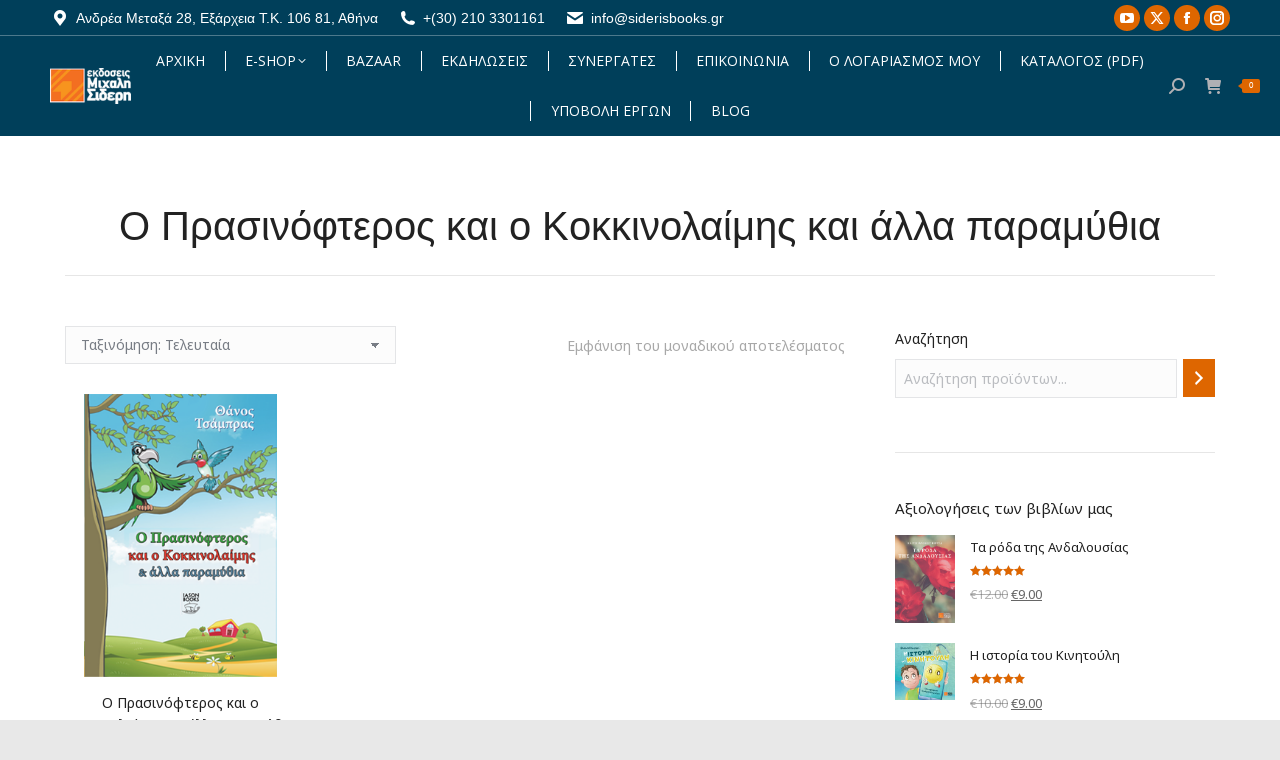

--- FILE ---
content_type: text/html; charset=UTF-8
request_url: https://www.siderisbooks.gr/product-tag/%CE%BF-%CF%80%CF%81%CE%B1%CF%83%CE%B9%CE%BD%CF%8C%CF%86%CF%84%CE%B5%CF%81%CE%BF%CF%82-%CE%BA%CE%B1%CE%B9-%CE%BF-%CE%BA%CE%BF%CE%BA%CE%BA%CE%B9%CE%BD%CE%BF%CE%BB%CE%B1%CE%AF%CE%BC%CE%B7%CF%82-%CE%BA/
body_size: 24321
content:
<!DOCTYPE html>
<!--[if !(IE 6) | !(IE 7) | !(IE 8)  ]><!-->
<html lang="el" class="no-js">
<!--<![endif]-->
<head>
	<meta charset="UTF-8" />
				<meta name="viewport" content="width=device-width, initial-scale=1, maximum-scale=1, user-scalable=0"/>
			<meta name="theme-color" content="#de6600"/>	<link rel="profile" href="https://gmpg.org/xfn/11" />
	<meta name='robots' content='index, follow, max-image-preview:large, max-snippet:-1, max-video-preview:-1' />
	<style>img:is([sizes="auto" i], [sizes^="auto," i]) { contain-intrinsic-size: 3000px 1500px }</style>
	
	<!-- This site is optimized with the Yoast SEO plugin v26.3 - https://yoast.com/wordpress/plugins/seo/ -->
	<title>Ο Πρασινόφτερος και ο Κοκκινολαίμης και άλλα παραμύθια Archives - Εκδόσεις Μιχάλη Σιδέρη</title>
	<link rel="canonical" href="https://www.siderisbooks.gr/product-tag/ο-πρασινόφτερος-και-ο-κοκκινολαίμης-κ/" />
	<meta property="og:locale" content="el_GR" />
	<meta property="og:type" content="article" />
	<meta property="og:title" content="Ο Πρασινόφτερος και ο Κοκκινολαίμης και άλλα παραμύθια Archives - Εκδόσεις Μιχάλη Σιδέρη" />
	<meta property="og:url" content="https://www.siderisbooks.gr/product-tag/ο-πρασινόφτερος-και-ο-κοκκινολαίμης-κ/" />
	<meta property="og:site_name" content="Εκδόσεις Μιχάλη Σιδέρη" />
	<meta name="twitter:card" content="summary_large_image" />
	<meta name="twitter:site" content="@siderisbooks" />
	<script type="application/ld+json" class="yoast-schema-graph">{"@context":"https://schema.org","@graph":[{"@type":"CollectionPage","@id":"https://www.siderisbooks.gr/product-tag/%ce%bf-%cf%80%cf%81%ce%b1%cf%83%ce%b9%ce%bd%cf%8c%cf%86%cf%84%ce%b5%cf%81%ce%bf%cf%82-%ce%ba%ce%b1%ce%b9-%ce%bf-%ce%ba%ce%bf%ce%ba%ce%ba%ce%b9%ce%bd%ce%bf%ce%bb%ce%b1%ce%af%ce%bc%ce%b7%cf%82-%ce%ba/","url":"https://www.siderisbooks.gr/product-tag/%ce%bf-%cf%80%cf%81%ce%b1%cf%83%ce%b9%ce%bd%cf%8c%cf%86%cf%84%ce%b5%cf%81%ce%bf%cf%82-%ce%ba%ce%b1%ce%b9-%ce%bf-%ce%ba%ce%bf%ce%ba%ce%ba%ce%b9%ce%bd%ce%bf%ce%bb%ce%b1%ce%af%ce%bc%ce%b7%cf%82-%ce%ba/","name":"Ο Πρασινόφτερος και ο Κοκκινολαίμης και άλλα παραμύθια Archives - Εκδόσεις Μιχάλη Σιδέρη","isPartOf":{"@id":"https://www.siderisbooks.gr/#website"},"primaryImageOfPage":{"@id":"https://www.siderisbooks.gr/product-tag/%ce%bf-%cf%80%cf%81%ce%b1%cf%83%ce%b9%ce%bd%cf%8c%cf%86%cf%84%ce%b5%cf%81%ce%bf%cf%82-%ce%ba%ce%b1%ce%b9-%ce%bf-%ce%ba%ce%bf%ce%ba%ce%ba%ce%b9%ce%bd%ce%bf%ce%bb%ce%b1%ce%af%ce%bc%ce%b7%cf%82-%ce%ba/#primaryimage"},"image":{"@id":"https://www.siderisbooks.gr/product-tag/%ce%bf-%cf%80%cf%81%ce%b1%cf%83%ce%b9%ce%bd%cf%8c%cf%86%cf%84%ce%b5%cf%81%ce%bf%cf%82-%ce%ba%ce%b1%ce%b9-%ce%bf-%ce%ba%ce%bf%ce%ba%ce%ba%ce%b9%ce%bd%ce%bf%ce%bb%ce%b1%ce%af%ce%bc%ce%b7%cf%82-%ce%ba/#primaryimage"},"thumbnailUrl":"https://www.siderisbooks.gr/wp-content/uploads/2022/10/σδ.png","breadcrumb":{"@id":"https://www.siderisbooks.gr/product-tag/%ce%bf-%cf%80%cf%81%ce%b1%cf%83%ce%b9%ce%bd%cf%8c%cf%86%cf%84%ce%b5%cf%81%ce%bf%cf%82-%ce%ba%ce%b1%ce%b9-%ce%bf-%ce%ba%ce%bf%ce%ba%ce%ba%ce%b9%ce%bd%ce%bf%ce%bb%ce%b1%ce%af%ce%bc%ce%b7%cf%82-%ce%ba/#breadcrumb"},"inLanguage":"el"},{"@type":"ImageObject","inLanguage":"el","@id":"https://www.siderisbooks.gr/product-tag/%ce%bf-%cf%80%cf%81%ce%b1%cf%83%ce%b9%ce%bd%cf%8c%cf%86%cf%84%ce%b5%cf%81%ce%bf%cf%82-%ce%ba%ce%b1%ce%b9-%ce%bf-%ce%ba%ce%bf%ce%ba%ce%ba%ce%b9%ce%bd%ce%bf%ce%bb%ce%b1%ce%af%ce%bc%ce%b7%cf%82-%ce%ba/#primaryimage","url":"https://www.siderisbooks.gr/wp-content/uploads/2022/10/σδ.png","contentUrl":"https://www.siderisbooks.gr/wp-content/uploads/2022/10/σδ.png","width":523,"height":768},{"@type":"BreadcrumbList","@id":"https://www.siderisbooks.gr/product-tag/%ce%bf-%cf%80%cf%81%ce%b1%cf%83%ce%b9%ce%bd%cf%8c%cf%86%cf%84%ce%b5%cf%81%ce%bf%cf%82-%ce%ba%ce%b1%ce%b9-%ce%bf-%ce%ba%ce%bf%ce%ba%ce%ba%ce%b9%ce%bd%ce%bf%ce%bb%ce%b1%ce%af%ce%bc%ce%b7%cf%82-%ce%ba/#breadcrumb","itemListElement":[{"@type":"ListItem","position":1,"name":"Home","item":"https://www.siderisbooks.gr/"},{"@type":"ListItem","position":2,"name":"Ο Πρασινόφτερος και ο Κοκκινολαίμης και άλλα παραμύθια"}]},{"@type":"WebSite","@id":"https://www.siderisbooks.gr/#website","url":"https://www.siderisbooks.gr/","name":"Εκδόσεις Μιχάλη Σιδέρη","description":"...πάντα κοντά στο βιβλίο","publisher":{"@id":"https://www.siderisbooks.gr/#organization"},"potentialAction":[{"@type":"SearchAction","target":{"@type":"EntryPoint","urlTemplate":"https://www.siderisbooks.gr/?s={search_term_string}"},"query-input":{"@type":"PropertyValueSpecification","valueRequired":true,"valueName":"search_term_string"}}],"inLanguage":"el"},{"@type":"Organization","@id":"https://www.siderisbooks.gr/#organization","name":"Εκδόσεις Μιχάλη Σιδέρη","url":"https://www.siderisbooks.gr/","logo":{"@type":"ImageObject","inLanguage":"el","@id":"https://www.siderisbooks.gr/#/schema/logo/image/","url":"https://siderisbooks.gr/wp-content/uploads/2014/03/LogoRetina.png","contentUrl":"https://siderisbooks.gr/wp-content/uploads/2014/03/LogoRetina.png","width":350,"height":158,"caption":"Εκδόσεις Μιχάλη Σιδέρη"},"image":{"@id":"https://www.siderisbooks.gr/#/schema/logo/image/"},"sameAs":["https://www.facebook.com/siderisbooks","https://x.com/siderisbooks","https://pinterest.com/siderisbooks","https://www.youtube.com/user/siderisbooksgreece"]}]}</script>
	<!-- / Yoast SEO plugin. -->


<link rel='dns-prefetch' href='//maps.googleapis.com' />
<link rel='dns-prefetch' href='//www.youtube.com' />
<link rel='dns-prefetch' href='//fonts.googleapis.com' />
<link rel="alternate" type="application/rss+xml" title="Ροή RSS &raquo; Εκδόσεις Μιχάλη Σιδέρη" href="https://www.siderisbooks.gr/feed/" />
<link rel="alternate" type="application/rss+xml" title="Ροή Σχολίων &raquo; Εκδόσεις Μιχάλη Σιδέρη" href="https://www.siderisbooks.gr/comments/feed/" />
<link rel="alternate" type="application/rss+xml" title="Ροή για Εκδόσεις Μιχάλη Σιδέρη &raquo; Ο Πρασινόφτερος και ο Κοκκινολαίμης και άλλα παραμύθια Ετικέτα" href="https://www.siderisbooks.gr/product-tag/%ce%bf-%cf%80%cf%81%ce%b1%cf%83%ce%b9%ce%bd%cf%8c%cf%86%cf%84%ce%b5%cf%81%ce%bf%cf%82-%ce%ba%ce%b1%ce%b9-%ce%bf-%ce%ba%ce%bf%ce%ba%ce%ba%ce%b9%ce%bd%ce%bf%ce%bb%ce%b1%ce%af%ce%bc%ce%b7%cf%82-%ce%ba/feed/" />
<script>
window._wpemojiSettings = {"baseUrl":"https:\/\/s.w.org\/images\/core\/emoji\/16.0.1\/72x72\/","ext":".png","svgUrl":"https:\/\/s.w.org\/images\/core\/emoji\/16.0.1\/svg\/","svgExt":".svg","source":{"concatemoji":"https:\/\/www.siderisbooks.gr\/wp-includes\/js\/wp-emoji-release.min.js?ver=6.8.3"}};
/*! This file is auto-generated */
!function(s,n){var o,i,e;function c(e){try{var t={supportTests:e,timestamp:(new Date).valueOf()};sessionStorage.setItem(o,JSON.stringify(t))}catch(e){}}function p(e,t,n){e.clearRect(0,0,e.canvas.width,e.canvas.height),e.fillText(t,0,0);var t=new Uint32Array(e.getImageData(0,0,e.canvas.width,e.canvas.height).data),a=(e.clearRect(0,0,e.canvas.width,e.canvas.height),e.fillText(n,0,0),new Uint32Array(e.getImageData(0,0,e.canvas.width,e.canvas.height).data));return t.every(function(e,t){return e===a[t]})}function u(e,t){e.clearRect(0,0,e.canvas.width,e.canvas.height),e.fillText(t,0,0);for(var n=e.getImageData(16,16,1,1),a=0;a<n.data.length;a++)if(0!==n.data[a])return!1;return!0}function f(e,t,n,a){switch(t){case"flag":return n(e,"\ud83c\udff3\ufe0f\u200d\u26a7\ufe0f","\ud83c\udff3\ufe0f\u200b\u26a7\ufe0f")?!1:!n(e,"\ud83c\udde8\ud83c\uddf6","\ud83c\udde8\u200b\ud83c\uddf6")&&!n(e,"\ud83c\udff4\udb40\udc67\udb40\udc62\udb40\udc65\udb40\udc6e\udb40\udc67\udb40\udc7f","\ud83c\udff4\u200b\udb40\udc67\u200b\udb40\udc62\u200b\udb40\udc65\u200b\udb40\udc6e\u200b\udb40\udc67\u200b\udb40\udc7f");case"emoji":return!a(e,"\ud83e\udedf")}return!1}function g(e,t,n,a){var r="undefined"!=typeof WorkerGlobalScope&&self instanceof WorkerGlobalScope?new OffscreenCanvas(300,150):s.createElement("canvas"),o=r.getContext("2d",{willReadFrequently:!0}),i=(o.textBaseline="top",o.font="600 32px Arial",{});return e.forEach(function(e){i[e]=t(o,e,n,a)}),i}function t(e){var t=s.createElement("script");t.src=e,t.defer=!0,s.head.appendChild(t)}"undefined"!=typeof Promise&&(o="wpEmojiSettingsSupports",i=["flag","emoji"],n.supports={everything:!0,everythingExceptFlag:!0},e=new Promise(function(e){s.addEventListener("DOMContentLoaded",e,{once:!0})}),new Promise(function(t){var n=function(){try{var e=JSON.parse(sessionStorage.getItem(o));if("object"==typeof e&&"number"==typeof e.timestamp&&(new Date).valueOf()<e.timestamp+604800&&"object"==typeof e.supportTests)return e.supportTests}catch(e){}return null}();if(!n){if("undefined"!=typeof Worker&&"undefined"!=typeof OffscreenCanvas&&"undefined"!=typeof URL&&URL.createObjectURL&&"undefined"!=typeof Blob)try{var e="postMessage("+g.toString()+"("+[JSON.stringify(i),f.toString(),p.toString(),u.toString()].join(",")+"));",a=new Blob([e],{type:"text/javascript"}),r=new Worker(URL.createObjectURL(a),{name:"wpTestEmojiSupports"});return void(r.onmessage=function(e){c(n=e.data),r.terminate(),t(n)})}catch(e){}c(n=g(i,f,p,u))}t(n)}).then(function(e){for(var t in e)n.supports[t]=e[t],n.supports.everything=n.supports.everything&&n.supports[t],"flag"!==t&&(n.supports.everythingExceptFlag=n.supports.everythingExceptFlag&&n.supports[t]);n.supports.everythingExceptFlag=n.supports.everythingExceptFlag&&!n.supports.flag,n.DOMReady=!1,n.readyCallback=function(){n.DOMReady=!0}}).then(function(){return e}).then(function(){var e;n.supports.everything||(n.readyCallback(),(e=n.source||{}).concatemoji?t(e.concatemoji):e.wpemoji&&e.twemoji&&(t(e.twemoji),t(e.wpemoji)))}))}((window,document),window._wpemojiSettings);
</script>
<style id='wp-emoji-styles-inline-css'>

	img.wp-smiley, img.emoji {
		display: inline !important;
		border: none !important;
		box-shadow: none !important;
		height: 1em !important;
		width: 1em !important;
		margin: 0 0.07em !important;
		vertical-align: -0.1em !important;
		background: none !important;
		padding: 0 !important;
	}
</style>
<style id='classic-theme-styles-inline-css'>
/*! This file is auto-generated */
.wp-block-button__link{color:#fff;background-color:#32373c;border-radius:9999px;box-shadow:none;text-decoration:none;padding:calc(.667em + 2px) calc(1.333em + 2px);font-size:1.125em}.wp-block-file__button{background:#32373c;color:#fff;text-decoration:none}
</style>
<link rel='stylesheet' id='wpda_youtube_gutenberg_css-css' href='https://www.siderisbooks.gr/wp-content/plugins/youtube-video-player/admin/gutenberg/style.css?ver=6.8.3' media='all' />
<link rel='stylesheet' id='mailster-form-style-css' href='https://www.siderisbooks.gr/wp-content/plugins/mailster/build/form/style-index.css?ver=6.8.3' media='all' />
<style id='global-styles-inline-css'>
:root{--wp--preset--aspect-ratio--square: 1;--wp--preset--aspect-ratio--4-3: 4/3;--wp--preset--aspect-ratio--3-4: 3/4;--wp--preset--aspect-ratio--3-2: 3/2;--wp--preset--aspect-ratio--2-3: 2/3;--wp--preset--aspect-ratio--16-9: 16/9;--wp--preset--aspect-ratio--9-16: 9/16;--wp--preset--color--black: #000000;--wp--preset--color--cyan-bluish-gray: #abb8c3;--wp--preset--color--white: #FFF;--wp--preset--color--pale-pink: #f78da7;--wp--preset--color--vivid-red: #cf2e2e;--wp--preset--color--luminous-vivid-orange: #ff6900;--wp--preset--color--luminous-vivid-amber: #fcb900;--wp--preset--color--light-green-cyan: #7bdcb5;--wp--preset--color--vivid-green-cyan: #00d084;--wp--preset--color--pale-cyan-blue: #8ed1fc;--wp--preset--color--vivid-cyan-blue: #0693e3;--wp--preset--color--vivid-purple: #9b51e0;--wp--preset--color--accent: #de6600;--wp--preset--color--dark-gray: #111;--wp--preset--color--light-gray: #767676;--wp--preset--gradient--vivid-cyan-blue-to-vivid-purple: linear-gradient(135deg,rgba(6,147,227,1) 0%,rgb(155,81,224) 100%);--wp--preset--gradient--light-green-cyan-to-vivid-green-cyan: linear-gradient(135deg,rgb(122,220,180) 0%,rgb(0,208,130) 100%);--wp--preset--gradient--luminous-vivid-amber-to-luminous-vivid-orange: linear-gradient(135deg,rgba(252,185,0,1) 0%,rgba(255,105,0,1) 100%);--wp--preset--gradient--luminous-vivid-orange-to-vivid-red: linear-gradient(135deg,rgba(255,105,0,1) 0%,rgb(207,46,46) 100%);--wp--preset--gradient--very-light-gray-to-cyan-bluish-gray: linear-gradient(135deg,rgb(238,238,238) 0%,rgb(169,184,195) 100%);--wp--preset--gradient--cool-to-warm-spectrum: linear-gradient(135deg,rgb(74,234,220) 0%,rgb(151,120,209) 20%,rgb(207,42,186) 40%,rgb(238,44,130) 60%,rgb(251,105,98) 80%,rgb(254,248,76) 100%);--wp--preset--gradient--blush-light-purple: linear-gradient(135deg,rgb(255,206,236) 0%,rgb(152,150,240) 100%);--wp--preset--gradient--blush-bordeaux: linear-gradient(135deg,rgb(254,205,165) 0%,rgb(254,45,45) 50%,rgb(107,0,62) 100%);--wp--preset--gradient--luminous-dusk: linear-gradient(135deg,rgb(255,203,112) 0%,rgb(199,81,192) 50%,rgb(65,88,208) 100%);--wp--preset--gradient--pale-ocean: linear-gradient(135deg,rgb(255,245,203) 0%,rgb(182,227,212) 50%,rgb(51,167,181) 100%);--wp--preset--gradient--electric-grass: linear-gradient(135deg,rgb(202,248,128) 0%,rgb(113,206,126) 100%);--wp--preset--gradient--midnight: linear-gradient(135deg,rgb(2,3,129) 0%,rgb(40,116,252) 100%);--wp--preset--font-size--small: 13px;--wp--preset--font-size--medium: 20px;--wp--preset--font-size--large: 36px;--wp--preset--font-size--x-large: 42px;--wp--preset--spacing--20: 0.44rem;--wp--preset--spacing--30: 0.67rem;--wp--preset--spacing--40: 1rem;--wp--preset--spacing--50: 1.5rem;--wp--preset--spacing--60: 2.25rem;--wp--preset--spacing--70: 3.38rem;--wp--preset--spacing--80: 5.06rem;--wp--preset--shadow--natural: 6px 6px 9px rgba(0, 0, 0, 0.2);--wp--preset--shadow--deep: 12px 12px 50px rgba(0, 0, 0, 0.4);--wp--preset--shadow--sharp: 6px 6px 0px rgba(0, 0, 0, 0.2);--wp--preset--shadow--outlined: 6px 6px 0px -3px rgba(255, 255, 255, 1), 6px 6px rgba(0, 0, 0, 1);--wp--preset--shadow--crisp: 6px 6px 0px rgba(0, 0, 0, 1);}:where(.is-layout-flex){gap: 0.5em;}:where(.is-layout-grid){gap: 0.5em;}body .is-layout-flex{display: flex;}.is-layout-flex{flex-wrap: wrap;align-items: center;}.is-layout-flex > :is(*, div){margin: 0;}body .is-layout-grid{display: grid;}.is-layout-grid > :is(*, div){margin: 0;}:where(.wp-block-columns.is-layout-flex){gap: 2em;}:where(.wp-block-columns.is-layout-grid){gap: 2em;}:where(.wp-block-post-template.is-layout-flex){gap: 1.25em;}:where(.wp-block-post-template.is-layout-grid){gap: 1.25em;}.has-black-color{color: var(--wp--preset--color--black) !important;}.has-cyan-bluish-gray-color{color: var(--wp--preset--color--cyan-bluish-gray) !important;}.has-white-color{color: var(--wp--preset--color--white) !important;}.has-pale-pink-color{color: var(--wp--preset--color--pale-pink) !important;}.has-vivid-red-color{color: var(--wp--preset--color--vivid-red) !important;}.has-luminous-vivid-orange-color{color: var(--wp--preset--color--luminous-vivid-orange) !important;}.has-luminous-vivid-amber-color{color: var(--wp--preset--color--luminous-vivid-amber) !important;}.has-light-green-cyan-color{color: var(--wp--preset--color--light-green-cyan) !important;}.has-vivid-green-cyan-color{color: var(--wp--preset--color--vivid-green-cyan) !important;}.has-pale-cyan-blue-color{color: var(--wp--preset--color--pale-cyan-blue) !important;}.has-vivid-cyan-blue-color{color: var(--wp--preset--color--vivid-cyan-blue) !important;}.has-vivid-purple-color{color: var(--wp--preset--color--vivid-purple) !important;}.has-black-background-color{background-color: var(--wp--preset--color--black) !important;}.has-cyan-bluish-gray-background-color{background-color: var(--wp--preset--color--cyan-bluish-gray) !important;}.has-white-background-color{background-color: var(--wp--preset--color--white) !important;}.has-pale-pink-background-color{background-color: var(--wp--preset--color--pale-pink) !important;}.has-vivid-red-background-color{background-color: var(--wp--preset--color--vivid-red) !important;}.has-luminous-vivid-orange-background-color{background-color: var(--wp--preset--color--luminous-vivid-orange) !important;}.has-luminous-vivid-amber-background-color{background-color: var(--wp--preset--color--luminous-vivid-amber) !important;}.has-light-green-cyan-background-color{background-color: var(--wp--preset--color--light-green-cyan) !important;}.has-vivid-green-cyan-background-color{background-color: var(--wp--preset--color--vivid-green-cyan) !important;}.has-pale-cyan-blue-background-color{background-color: var(--wp--preset--color--pale-cyan-blue) !important;}.has-vivid-cyan-blue-background-color{background-color: var(--wp--preset--color--vivid-cyan-blue) !important;}.has-vivid-purple-background-color{background-color: var(--wp--preset--color--vivid-purple) !important;}.has-black-border-color{border-color: var(--wp--preset--color--black) !important;}.has-cyan-bluish-gray-border-color{border-color: var(--wp--preset--color--cyan-bluish-gray) !important;}.has-white-border-color{border-color: var(--wp--preset--color--white) !important;}.has-pale-pink-border-color{border-color: var(--wp--preset--color--pale-pink) !important;}.has-vivid-red-border-color{border-color: var(--wp--preset--color--vivid-red) !important;}.has-luminous-vivid-orange-border-color{border-color: var(--wp--preset--color--luminous-vivid-orange) !important;}.has-luminous-vivid-amber-border-color{border-color: var(--wp--preset--color--luminous-vivid-amber) !important;}.has-light-green-cyan-border-color{border-color: var(--wp--preset--color--light-green-cyan) !important;}.has-vivid-green-cyan-border-color{border-color: var(--wp--preset--color--vivid-green-cyan) !important;}.has-pale-cyan-blue-border-color{border-color: var(--wp--preset--color--pale-cyan-blue) !important;}.has-vivid-cyan-blue-border-color{border-color: var(--wp--preset--color--vivid-cyan-blue) !important;}.has-vivid-purple-border-color{border-color: var(--wp--preset--color--vivid-purple) !important;}.has-vivid-cyan-blue-to-vivid-purple-gradient-background{background: var(--wp--preset--gradient--vivid-cyan-blue-to-vivid-purple) !important;}.has-light-green-cyan-to-vivid-green-cyan-gradient-background{background: var(--wp--preset--gradient--light-green-cyan-to-vivid-green-cyan) !important;}.has-luminous-vivid-amber-to-luminous-vivid-orange-gradient-background{background: var(--wp--preset--gradient--luminous-vivid-amber-to-luminous-vivid-orange) !important;}.has-luminous-vivid-orange-to-vivid-red-gradient-background{background: var(--wp--preset--gradient--luminous-vivid-orange-to-vivid-red) !important;}.has-very-light-gray-to-cyan-bluish-gray-gradient-background{background: var(--wp--preset--gradient--very-light-gray-to-cyan-bluish-gray) !important;}.has-cool-to-warm-spectrum-gradient-background{background: var(--wp--preset--gradient--cool-to-warm-spectrum) !important;}.has-blush-light-purple-gradient-background{background: var(--wp--preset--gradient--blush-light-purple) !important;}.has-blush-bordeaux-gradient-background{background: var(--wp--preset--gradient--blush-bordeaux) !important;}.has-luminous-dusk-gradient-background{background: var(--wp--preset--gradient--luminous-dusk) !important;}.has-pale-ocean-gradient-background{background: var(--wp--preset--gradient--pale-ocean) !important;}.has-electric-grass-gradient-background{background: var(--wp--preset--gradient--electric-grass) !important;}.has-midnight-gradient-background{background: var(--wp--preset--gradient--midnight) !important;}.has-small-font-size{font-size: var(--wp--preset--font-size--small) !important;}.has-medium-font-size{font-size: var(--wp--preset--font-size--medium) !important;}.has-large-font-size{font-size: var(--wp--preset--font-size--large) !important;}.has-x-large-font-size{font-size: var(--wp--preset--font-size--x-large) !important;}
:where(.wp-block-post-template.is-layout-flex){gap: 1.25em;}:where(.wp-block-post-template.is-layout-grid){gap: 1.25em;}
:where(.wp-block-columns.is-layout-flex){gap: 2em;}:where(.wp-block-columns.is-layout-grid){gap: 2em;}
:root :where(.wp-block-pullquote){font-size: 1.5em;line-height: 1.6;}
</style>
<link rel='stylesheet' id='iphorm-css' href='https://www.siderisbooks.gr/wp-content/plugins/iphorm-form-builder/css/styles.css?ver=1.10.2' media='all' />
<link rel='stylesheet' id='qtip-css' href='https://www.siderisbooks.gr/wp-content/plugins/iphorm-form-builder/js/qtip2/jquery.qtip.min.css?ver=2.2.1' media='all' />
<link rel='stylesheet' id='iphorm-uniform-theme-1-css' href='https://www.siderisbooks.gr/wp-content/plugins/iphorm-form-builder/js/uniform/themes/default/default.css?ver=1.10.2' media='all' />
<style id='woocommerce-inline-inline-css'>
.woocommerce form .form-row .required { visibility: visible; }
</style>
<link rel='stylesheet' id='brands-styles-css' href='https://www.siderisbooks.gr/wp-content/plugins/woocommerce/assets/css/brands.css?ver=10.3.4' media='all' />
<link rel='stylesheet' id='the7-font-css' href='https://www.siderisbooks.gr/wp-content/themes/dt-the7/fonts/icomoon-the7-font/icomoon-the7-font.min.css?ver=12.10.0.1' media='all' />
<link rel='stylesheet' id='the7-awesome-fonts-css' href='https://www.siderisbooks.gr/wp-content/themes/dt-the7/fonts/FontAwesome/css/all.min.css?ver=12.10.0.1' media='all' />
<link rel='stylesheet' id='the7-awesome-fonts-back-css' href='https://www.siderisbooks.gr/wp-content/themes/dt-the7/fonts/FontAwesome/back-compat.min.css?ver=12.10.0.1' media='all' />
<link rel='stylesheet' id='the7-Defaults-css' href='https://www.siderisbooks.gr/wp-content/uploads/smile_fonts/Defaults/Defaults.css?ver=6.8.3' media='all' />
<link rel='stylesheet' id='tablepress-default-css' href='https://www.siderisbooks.gr/wp-content/plugins/tablepress/css/build/default.css?ver=3.2.5' media='all' />
<link rel='stylesheet' id='dt-web-fonts-css' href='https://fonts.googleapis.com/css?family=Comfortaa:400,600,700%7CRoboto:400,600,700%7COpen+Sans:400,600,700%7CNoto+Sans:400,600,700%7CLibre+Baskerville:400,600,700' media='all' />
<link rel='stylesheet' id='dt-main-css' href='https://www.siderisbooks.gr/wp-content/themes/dt-the7/css/main.min.css?ver=12.10.0.1' media='all' />
<link rel='stylesheet' id='the7-custom-scrollbar-css' href='https://www.siderisbooks.gr/wp-content/themes/dt-the7/lib/custom-scrollbar/custom-scrollbar.min.css?ver=12.10.0.1' media='all' />
<link rel='stylesheet' id='the7-wpbakery-css' href='https://www.siderisbooks.gr/wp-content/themes/dt-the7/css/wpbakery.min.css?ver=12.10.0.1' media='all' />
<link rel='stylesheet' id='the7-core-css' href='https://www.siderisbooks.gr/wp-content/plugins/dt-the7-core/assets/css/post-type.min.css?ver=2.7.12' media='all' />
<link rel='stylesheet' id='the7-css-vars-css' href='https://www.siderisbooks.gr/wp-content/uploads/the7-css/css-vars.css?ver=2cbed108fbc5' media='all' />
<link rel='stylesheet' id='dt-custom-css' href='https://www.siderisbooks.gr/wp-content/uploads/the7-css/custom.css?ver=2cbed108fbc5' media='all' />
<link rel='stylesheet' id='wc-dt-custom-css' href='https://www.siderisbooks.gr/wp-content/uploads/the7-css/compatibility/wc-dt-custom.css?ver=2cbed108fbc5' media='all' />
<link rel='stylesheet' id='dt-media-css' href='https://www.siderisbooks.gr/wp-content/uploads/the7-css/media.css?ver=2cbed108fbc5' media='all' />
<link rel='stylesheet' id='the7-mega-menu-css' href='https://www.siderisbooks.gr/wp-content/uploads/the7-css/mega-menu.css?ver=2cbed108fbc5' media='all' />
<link rel='stylesheet' id='the7-elements-albums-portfolio-css' href='https://www.siderisbooks.gr/wp-content/uploads/the7-css/the7-elements-albums-portfolio.css?ver=2cbed108fbc5' media='all' />
<link rel='stylesheet' id='the7-elements-css' href='https://www.siderisbooks.gr/wp-content/uploads/the7-css/post-type-dynamic.css?ver=2cbed108fbc5' media='all' />
<link rel='stylesheet' id='style-css' href='https://www.siderisbooks.gr/wp-content/themes/dt-the7/style.css?ver=12.10.0.1' media='all' />
<link rel='stylesheet' id='ultimate-vc-addons-style-min-css' href='https://www.siderisbooks.gr/wp-content/plugins/Ultimate_VC_Addons/assets/min-css/ultimate.min.css?ver=3.21.2' media='all' />
<link rel='stylesheet' id='ultimate-vc-addons-icons-css' href='https://www.siderisbooks.gr/wp-content/plugins/Ultimate_VC_Addons/assets/css/icons.css?ver=3.21.2' media='all' />
<link rel='stylesheet' id='ultimate-vc-addons-vidcons-css' href='https://www.siderisbooks.gr/wp-content/plugins/Ultimate_VC_Addons/assets/fonts/vidcons.css?ver=3.21.2' media='all' />
<link rel='stylesheet' id='cp-animate-slide-css' href='https://www.siderisbooks.gr/wp-content/plugins/convertplug/modules/assets/css/minified-animation/slide.min.css?ver=3.6.2' media='all' />
<link rel='stylesheet' id='cp-animate-flip-css' href='https://www.siderisbooks.gr/wp-content/plugins/convertplug/modules/assets/css/minified-animation/flip.min.css?ver=3.6.2' media='all' />
<link rel='stylesheet' id='cp-animate-swing-css' href='https://www.siderisbooks.gr/wp-content/plugins/convertplug/modules/assets/css/minified-animation/swing.min.css?ver=3.6.2' media='all' />
<link rel='stylesheet' id='convert-plus-social-style-css' href='https://www.siderisbooks.gr/wp-content/plugins/convertplug/modules/assets/css/cp-social.min.css?ver=3.6.2' media='all' />
<link rel='stylesheet' id='convert-plus-module-main-style-css' href='https://www.siderisbooks.gr/wp-content/plugins/convertplug/modules/assets/css/cp-module-main.css?ver=3.6.2' media='all' />
<link rel='stylesheet' id='convert-plus-slide-in-style-css' href='https://www.siderisbooks.gr/wp-content/plugins/convertplug/modules/slide_in/assets/css/slide_in.min.css?ver=3.6.2' media='all' />
<link rel='stylesheet' id='dashicons-css' href='https://www.siderisbooks.gr/wp-includes/css/dashicons.min.css?ver=6.8.3' media='all' />
<link rel='stylesheet' id='thickbox-css' href='https://www.siderisbooks.gr/wp-includes/js/thickbox/thickbox.css?ver=6.8.3' media='all' />
<link rel='stylesheet' id='front_end_youtube_style-css' href='https://www.siderisbooks.gr/wp-content/plugins/youtube-video-player/front_end/styles/baze_styles_youtube.css?ver=6.8.3' media='all' />
<link rel='stylesheet' id='dhwc-widget-brand-slider-css' href='https://www.siderisbooks.gr/wp-content/plugins/dhvc-woocommerce/assets/css/jquery.bxslider.css?ver=6.8.3' media='all' />
<script src="https://www.siderisbooks.gr/wp-includes/js/jquery/jquery.min.js?ver=3.7.1" id="jquery-core-js"></script>
<script src="https://www.siderisbooks.gr/wp-includes/js/jquery/jquery-migrate.min.js?ver=3.4.1" id="jquery-migrate-js"></script>
<script src="https://www.siderisbooks.gr/wp-content/plugins/iphorm-form-builder/js/iphorm.js?ver=1.10.2" id="iphorm-js"></script>
<script src="https://www.siderisbooks.gr/wp-includes/js/jquery/ui/core.min.js?ver=1.13.3" id="jquery-ui-core-js"></script>
<script src="//www.siderisbooks.gr/wp-content/plugins/revslider/sr6/assets/js/rbtools.min.js?ver=6.7.38" async id="tp-tools-js"></script>
<script src="//www.siderisbooks.gr/wp-content/plugins/revslider/sr6/assets/js/rs6.min.js?ver=6.7.38" async id="revmin-js"></script>
<script src="https://www.siderisbooks.gr/wp-content/plugins/woocommerce/assets/js/jquery-blockui/jquery.blockUI.min.js?ver=2.7.0-wc.10.3.4" id="wc-jquery-blockui-js" data-wp-strategy="defer"></script>
<script id="wc-add-to-cart-js-extra">
var wc_add_to_cart_params = {"ajax_url":"\/wp-admin\/admin-ajax.php","wc_ajax_url":"\/?wc-ajax=%%endpoint%%","i18n_view_cart":"View cart","cart_url":"https:\/\/www.siderisbooks.gr\/cart\/","is_cart":"","cart_redirect_after_add":"no"};
</script>
<script src="https://www.siderisbooks.gr/wp-content/plugins/woocommerce/assets/js/frontend/add-to-cart.min.js?ver=10.3.4" id="wc-add-to-cart-js" data-wp-strategy="defer"></script>
<script src="https://www.siderisbooks.gr/wp-content/plugins/woocommerce/assets/js/js-cookie/js.cookie.min.js?ver=2.1.4-wc.10.3.4" id="wc-js-cookie-js" defer data-wp-strategy="defer"></script>
<script id="woocommerce-js-extra">
var woocommerce_params = {"ajax_url":"\/wp-admin\/admin-ajax.php","wc_ajax_url":"\/?wc-ajax=%%endpoint%%","i18n_password_show":"\u0395\u03bc\u03c6\u03ac\u03bd\u03b9\u03c3\u03b7 \u03c3\u03c5\u03bd\u03b8\u03b7\u03bc\u03b1\u03c4\u03b9\u03ba\u03bf\u03cd","i18n_password_hide":"\u0391\u03c0\u03cc\u03ba\u03c1\u03c5\u03c8\u03b7 \u03c3\u03c5\u03bd\u03b8\u03b7\u03bc\u03b1\u03c4\u03b9\u03ba\u03bf\u03cd"};
</script>
<script src="https://www.siderisbooks.gr/wp-content/plugins/woocommerce/assets/js/frontend/woocommerce.min.js?ver=10.3.4" id="woocommerce-js" defer data-wp-strategy="defer"></script>
<script src="https://www.siderisbooks.gr/wp-content/plugins/js_composer/assets/js/vendors/woocommerce-add-to-cart.js?ver=8.7.2" id="vc_woocommerce-add-to-cart-js-js"></script>
<script id="dt-above-fold-js-extra">
var dtLocal = {"themeUrl":"https:\/\/www.siderisbooks.gr\/wp-content\/themes\/dt-the7","passText":"To view this protected post, enter the password below:","moreButtonText":{"loading":"Loading...","loadMore":"Load more"},"postID":"15788","ajaxurl":"https:\/\/www.siderisbooks.gr\/wp-admin\/admin-ajax.php","REST":{"baseUrl":"https:\/\/www.siderisbooks.gr\/wp-json\/the7\/v1","endpoints":{"sendMail":"\/send-mail"}},"contactMessages":{"required":"One or more fields have an error. Please check and try again.","terms":"Please accept the privacy policy.","fillTheCaptchaError":"Please, fill the captcha."},"captchaSiteKey":"","ajaxNonce":"5333f0835e","pageData":{"type":"archive","template":null,"layout":"masonry"},"themeSettings":{"smoothScroll":"off","lazyLoading":false,"desktopHeader":{"height":80},"ToggleCaptionEnabled":"disabled","ToggleCaption":"Navigation","floatingHeader":{"showAfter":120,"showMenu":true,"height":74,"logo":{"showLogo":true,"html":"<img class=\" preload-me\" src=\"https:\/\/www.siderisbooks.gr\/wp-content\/uploads\/2016\/11\/floatinglogo.png\" srcset=\"https:\/\/www.siderisbooks.gr\/wp-content\/uploads\/2016\/11\/floatinglogo.png 110w, https:\/\/www.siderisbooks.gr\/wp-content\/uploads\/2016\/11\/logonormalwhite.png 200w\" width=\"110\" height=\"50\"   sizes=\"110px\" alt=\"\u0395\u03ba\u03b4\u03cc\u03c3\u03b5\u03b9\u03c2 \u039c\u03b9\u03c7\u03ac\u03bb\u03b7 \u03a3\u03b9\u03b4\u03ad\u03c1\u03b7\" \/>","url":"https:\/\/www.siderisbooks.gr\/"}},"topLine":{"floatingTopLine":{"logo":{"showLogo":false,"html":""}}},"mobileHeader":{"firstSwitchPoint":860,"secondSwitchPoint":860,"firstSwitchPointHeight":54,"secondSwitchPointHeight":54,"mobileToggleCaptionEnabled":"disabled","mobileToggleCaption":"Menu"},"stickyMobileHeaderFirstSwitch":{"logo":{"html":"<img class=\" preload-me\" src=\"https:\/\/www.siderisbooks.gr\/wp-content\/uploads\/2016\/11\/floatinglogo.png\" srcset=\"https:\/\/www.siderisbooks.gr\/wp-content\/uploads\/2016\/11\/floatinglogo.png 110w, https:\/\/www.siderisbooks.gr\/wp-content\/uploads\/2016\/11\/logonormalwhite.png 200w\" width=\"110\" height=\"50\"   sizes=\"110px\" alt=\"\u0395\u03ba\u03b4\u03cc\u03c3\u03b5\u03b9\u03c2 \u039c\u03b9\u03c7\u03ac\u03bb\u03b7 \u03a3\u03b9\u03b4\u03ad\u03c1\u03b7\" \/>"}},"stickyMobileHeaderSecondSwitch":{"logo":{"html":"<img class=\" preload-me\" src=\"https:\/\/www.siderisbooks.gr\/wp-content\/uploads\/2016\/11\/floatinglogo.png\" srcset=\"https:\/\/www.siderisbooks.gr\/wp-content\/uploads\/2016\/11\/floatinglogo.png 110w, https:\/\/www.siderisbooks.gr\/wp-content\/uploads\/2016\/11\/logonormalwhite.png 200w\" width=\"110\" height=\"50\"   sizes=\"110px\" alt=\"\u0395\u03ba\u03b4\u03cc\u03c3\u03b5\u03b9\u03c2 \u039c\u03b9\u03c7\u03ac\u03bb\u03b7 \u03a3\u03b9\u03b4\u03ad\u03c1\u03b7\" \/>"}},"sidebar":{"switchPoint":970},"boxedWidth":"1280px"},"VCMobileScreenWidth":"768","wcCartFragmentHash":"ea9e32d833149bff379ca3d85a945165"};
var dtShare = {"shareButtonText":{"facebook":"Share on Facebook","twitter":"Share on X","pinterest":"Pin it","linkedin":"Share on Linkedin","whatsapp":"Share on Whatsapp"},"overlayOpacity":"85"};
</script>
<script src="https://www.siderisbooks.gr/wp-content/themes/dt-the7/js/above-the-fold.min.js?ver=12.10.0.1" id="dt-above-fold-js"></script>
<script src="https://www.siderisbooks.gr/wp-content/themes/dt-the7/js/compatibility/woocommerce/woocommerce.min.js?ver=12.10.0.1" id="dt-woocommerce-js"></script>
<script src="https://www.siderisbooks.gr/wp-content/plugins/Ultimate_VC_Addons/assets/min-js/modernizr-custom.min.js?ver=3.21.2" id="ultimate-vc-addons-modernizr-js"></script>
<script src="https://maps.googleapis.com/maps/api/js" id="ultimate-vc-addons-googleapis-js"></script>
<script src="https://www.siderisbooks.gr/wp-content/plugins/Ultimate_VC_Addons/assets/min-js/ultimate.min.js?ver=3.21.2" id="ultimate-vc-addons-script-js"></script>
<script src="https://www.siderisbooks.gr/wp-content/plugins/Ultimate_VC_Addons/assets/min-js/modal-all.min.js?ver=3.21.2" id="ultimate-vc-addons-modal-all-js"></script>
<script src="https://www.siderisbooks.gr/wp-content/plugins/Ultimate_VC_Addons/assets/min-js/jparallax.min.js?ver=3.21.2" id="ultimate-vc-addons-jquery.shake-js"></script>
<script src="https://www.siderisbooks.gr/wp-content/plugins/Ultimate_VC_Addons/assets/min-js/vhparallax.min.js?ver=3.21.2" id="ultimate-vc-addons-jquery.vhparallax-js"></script>
<script src="https://www.siderisbooks.gr/wp-content/plugins/Ultimate_VC_Addons/assets/min-js/ultimate_bg.min.js?ver=3.21.2" id="ultimate-vc-addons-row-bg-js"></script>
<script src="https://www.siderisbooks.gr/wp-content/plugins/Ultimate_VC_Addons/assets/min-js/mb-YTPlayer.min.js?ver=3.21.2" id="ultimate-vc-addons-jquery.ytplayer-js"></script>
<script src="https://www.siderisbooks.gr/wp-content/plugins/youtube-video-player/front_end/scripts/youtube_embed_front_end.js?ver=6.8.3" id="youtube_front_end_api_js-js"></script>
<script src="https://www.youtube.com/iframe_api?ver=6.8.3" id="youtube_api_js-js"></script>
<script src="https://www.siderisbooks.gr/wp-includes/js/underscore.min.js?ver=1.13.7" id="underscore-js"></script>
<script id="wp-util-js-extra">
var _wpUtilSettings = {"ajax":{"url":"\/wp-admin\/admin-ajax.php"}};
</script>
<script src="https://www.siderisbooks.gr/wp-includes/js/wp-util.min.js?ver=6.8.3" id="wp-util-js"></script>
<script src="https://www.siderisbooks.gr/wp-content/plugins/woocommerce/assets/js/frontend/add-to-cart-variation.min.js?ver=10.3.4" id="wc-add-to-cart-variation-js" defer data-wp-strategy="defer"></script>
<script></script><link rel="https://api.w.org/" href="https://www.siderisbooks.gr/wp-json/" /><link rel="alternate" title="JSON" type="application/json" href="https://www.siderisbooks.gr/wp-json/wp/v2/product_tag/674" /><link rel="EditURI" type="application/rsd+xml" title="RSD" href="https://www.siderisbooks.gr/xmlrpc.php?rsd" />
<meta name="generator" content="WordPress 6.8.3" />
<meta name="generator" content="WooCommerce 10.3.4" />
<!-- Meta Pixel Code -->
<script>
!function(f,b,e,v,n,t,s)
{if(f.fbq)return;n=f.fbq=function(){n.callMethod?
n.callMethod.apply(n,arguments):n.queue.push(arguments)};
if(!f._fbq)f._fbq=n;n.push=n;n.loaded=!0;n.version='2.0';
n.queue=[];t=b.createElement(e);t.async=!0;
t.src=v;s=b.getElementsByTagName(e)[0];
s.parentNode.insertBefore(t,s)}(window, document,'script',
'https://connect.facebook.net/en_US/fbevents.js');
fbq('init', '513481393307816');
fbq('track', 'PageView');
</script>
<noscript><img height="1" width="1" style="display:none"
src="https://www.facebook.com/tr?id=513481393307816&ev=PageView&noscript=1"
/></noscript>
<!-- End Meta Pixel Code -->	<noscript><style>.woocommerce-product-gallery{ opacity: 1 !important; }</style></noscript>
	<meta name="generator" content="Powered by WPBakery Page Builder - drag and drop page builder for WordPress."/>
<meta name="generator" content="Powered by Slider Revolution 6.7.38 - responsive, Mobile-Friendly Slider Plugin for WordPress with comfortable drag and drop interface." />
<link rel="icon" href="https://www.siderisbooks.gr/wp-content/uploads/2013/07/favicon.ico" type="image/x-icon" sizes="16x16"/><link rel="apple-touch-icon" href="https://www.siderisbooks.gr/wp-content/uploads/2017/04/orangeonlylogo.png"><link rel="apple-touch-icon" sizes="76x76" href="https://www.siderisbooks.gr/wp-content/uploads/2017/04/orangeonlylogo.png"><link rel="apple-touch-icon" sizes="120x120" href="https://www.siderisbooks.gr/wp-content/uploads/2017/04/orangeonlylogo.png"><link rel="apple-touch-icon" sizes="152x152" href="https://www.siderisbooks.gr/wp-content/uploads/2017/04/orangeonlylogo.png"><script>function setREVStartSize(e){
			//window.requestAnimationFrame(function() {
				window.RSIW = window.RSIW===undefined ? window.innerWidth : window.RSIW;
				window.RSIH = window.RSIH===undefined ? window.innerHeight : window.RSIH;
				try {
					var pw = document.getElementById(e.c).parentNode.offsetWidth,
						newh;
					pw = pw===0 || isNaN(pw) || (e.l=="fullwidth" || e.layout=="fullwidth") ? window.RSIW : pw;
					e.tabw = e.tabw===undefined ? 0 : parseInt(e.tabw);
					e.thumbw = e.thumbw===undefined ? 0 : parseInt(e.thumbw);
					e.tabh = e.tabh===undefined ? 0 : parseInt(e.tabh);
					e.thumbh = e.thumbh===undefined ? 0 : parseInt(e.thumbh);
					e.tabhide = e.tabhide===undefined ? 0 : parseInt(e.tabhide);
					e.thumbhide = e.thumbhide===undefined ? 0 : parseInt(e.thumbhide);
					e.mh = e.mh===undefined || e.mh=="" || e.mh==="auto" ? 0 : parseInt(e.mh,0);
					if(e.layout==="fullscreen" || e.l==="fullscreen")
						newh = Math.max(e.mh,window.RSIH);
					else{
						e.gw = Array.isArray(e.gw) ? e.gw : [e.gw];
						for (var i in e.rl) if (e.gw[i]===undefined || e.gw[i]===0) e.gw[i] = e.gw[i-1];
						e.gh = e.el===undefined || e.el==="" || (Array.isArray(e.el) && e.el.length==0)? e.gh : e.el;
						e.gh = Array.isArray(e.gh) ? e.gh : [e.gh];
						for (var i in e.rl) if (e.gh[i]===undefined || e.gh[i]===0) e.gh[i] = e.gh[i-1];
											
						var nl = new Array(e.rl.length),
							ix = 0,
							sl;
						e.tabw = e.tabhide>=pw ? 0 : e.tabw;
						e.thumbw = e.thumbhide>=pw ? 0 : e.thumbw;
						e.tabh = e.tabhide>=pw ? 0 : e.tabh;
						e.thumbh = e.thumbhide>=pw ? 0 : e.thumbh;
						for (var i in e.rl) nl[i] = e.rl[i]<window.RSIW ? 0 : e.rl[i];
						sl = nl[0];
						for (var i in nl) if (sl>nl[i] && nl[i]>0) { sl = nl[i]; ix=i;}
						var m = pw>(e.gw[ix]+e.tabw+e.thumbw) ? 1 : (pw-(e.tabw+e.thumbw)) / (e.gw[ix]);
						newh =  (e.gh[ix] * m) + (e.tabh + e.thumbh);
					}
					var el = document.getElementById(e.c);
					if (el!==null && el) el.style.height = newh+"px";
					el = document.getElementById(e.c+"_wrapper");
					if (el!==null && el) {
						el.style.height = newh+"px";
						el.style.display = "block";
					}
				} catch(e){
					console.log("Failure at Presize of Slider:" + e)
				}
			//});
		  };</script>
<noscript><style> .wpb_animate_when_almost_visible { opacity: 1; }</style></noscript><script>
  (function(i,s,o,g,r,a,m){i['GoogleAnalyticsObject']=r;i[r]=i[r]||function(){
  (i[r].q=i[r].q||[]).push(arguments)},i[r].l=1*new Date();a=s.createElement(o),
  m=s.getElementsByTagName(o)[0];a.async=1;a.src=g;m.parentNode.insertBefore(a,m)
  })(window,document,'script','//www.google-analytics.com/analytics.js','ga');

  ga('create', 'UA-45926856-1', 'siderisbooks.gr');
  ga('send', 'pageview');

</script>

<script  type="text/javascript">
jQuery('.soc-head-icons a').click(function() {
  jQuery(this).attr('target', '_blank');
});
</script>

<!-- Facebook Pixel Code -->
<script>
!function(f,b,e,v,n,t,s)
{if(f.fbq)return;n=f.fbq=function(){n.callMethod?
n.callMethod.apply(n,arguments):n.queue.push(arguments)};
if(!f._fbq)f._fbq=n;n.push=n;n.loaded=!0;n.version='2.0';
n.queue=[];t=b.createElement(e);t.async=!0;
t.src=v;s=b.getElementsByTagName(e)[0];
s.parentNode.insertBefore(t,s)}(window,document,'script',
'https://connect.facebook.net/en_US/fbevents.js');
 fbq('init', '180612129160978'); 
fbq('track', 'PageView');
</script>
<noscript>
 <img height="1" width="1" 
src="https://www.facebook.com/tr?id=180612129160978&ev=PageView
&noscript=1"/>
</noscript>
<!-- End Facebook Pixel Code --><style id='the7-custom-inline-css' type='text/css'>
.onsale {
    display: none;
}

</style>
</head>
<body id="the7-body" class="archive tax-product_tag term-674 wp-embed-responsive wp-theme-dt-the7 theme-dt-the7 the7-core-ver-2.7.12 woocommerce woocommerce-page woocommerce-no-js layout-masonry description-under-image dt-responsive-on right-mobile-menu-close-icon ouside-menu-close-icon mobile-hamburger-close-bg-enable mobile-hamburger-close-bg-hover-enable  fade-medium-mobile-menu-close-icon fade-small-menu-close-icon srcset-enabled btn-flat custom-btn-color custom-btn-hover-color outline-element-decoration phantom-fade phantom-shadow-decoration phantom-custom-logo-on floating-top-bar sticky-mobile-header top-header first-switch-logo-left first-switch-menu-right second-switch-logo-center second-switch-menu-left right-mobile-menu layzr-loading-on popup-message-style the7-ver-12.10.0.1 dt-fa-compatibility wpb-js-composer js-comp-ver-8.7.2 vc_responsive">
<!-- The7 12.10.0.1 -->

<div id="page" >
	<a class="skip-link screen-reader-text" href="#content">Skip to content</a>

<div class="masthead inline-header center widgets full-height full-width dividers shadow-mobile-header-decoration small-mobile-menu-icon mobile-menu-icon-bg-on mobile-menu-icon-hover-bg-on dt-parent-menu-clickable show-sub-menu-on-hover show-device-logo show-mobile-logo" >

	<div class="top-bar full-width-line top-bar-line-hide">
	<div class="top-bar-bg" ></div>
	<div class="left-widgets mini-widgets"><span class="mini-contacts address show-on-desktop in-top-bar-left in-menu-second-switch"><i class="fa-fw the7-mw-icon-address-bold"></i>Ανδρέα Μεταξά 28, Εξάρχεια Τ.Κ. 106 81, Αθήνα</span><span class="mini-contacts phone show-on-desktop in-top-bar-left in-menu-second-switch"><i class="fa-fw the7-mw-icon-phone-bold"></i><a href="tel:+302103301161">+(30) 210 3301161</a></span><span class="mini-contacts email show-on-desktop in-top-bar-left in-menu-second-switch"><i class="fa-fw the7-mw-icon-mail-bold"></i><a href="mailto:info@siderisbooks.gr">info@siderisbooks.gr</a></span></div><div class="right-widgets mini-widgets"><div class="soc-ico show-on-desktop in-top-bar-right in-menu-second-switch accent-bg disabled-border border-off hover-custom-bg hover-disabled-border  hover-border-off"><a title="YouTube page opens in new window" href="https://www.youtube.com/user/siderisbooksgreece" target="_blank" class="you-tube"><span class="soc-font-icon"></span><span class="screen-reader-text">YouTube page opens in new window</span></a><a title="X page opens in new window" href="https://twitter.com/siderisbooks" target="_blank" class="twitter"><span class="soc-font-icon"></span><span class="screen-reader-text">X page opens in new window</span></a><a title="Facebook page opens in new window" href="https://www.facebook.com/msiderisbooks/" target="_blank" class="facebook"><span class="soc-font-icon"></span><span class="screen-reader-text">Facebook page opens in new window</span></a><a title="Instagram page opens in new window" href="https://www.instagram.com/m.siderisbooks/?hl=el" target="_blank" class="instagram"><span class="soc-font-icon"></span><span class="screen-reader-text">Instagram page opens in new window</span></a></div></div></div>

	<header class="header-bar" role="banner">

		<div class="branding">
	<div id="site-title" class="assistive-text">Εκδόσεις Μιχάλη Σιδέρη</div>
	<div id="site-description" class="assistive-text">&#8230;πάντα κοντά στο βιβλίο</div>
	<a class="" href="https://www.siderisbooks.gr/"><img class=" preload-me" src="https://www.siderisbooks.gr/wp-content/uploads/2016/11/floatinglogo.png" srcset="https://www.siderisbooks.gr/wp-content/uploads/2016/11/floatinglogo.png 110w, https://www.siderisbooks.gr/wp-content/uploads/2016/11/logonormalwhite.png 200w" width="110" height="50"   sizes="110px" alt="Εκδόσεις Μιχάλη Σιδέρη" /><img class="mobile-logo preload-me" src="https://www.siderisbooks.gr/wp-content/uploads/2016/11/floatinglogo.png" srcset="https://www.siderisbooks.gr/wp-content/uploads/2016/11/floatinglogo.png 110w, https://www.siderisbooks.gr/wp-content/uploads/2016/11/logonormalwhite.png 200w" width="110" height="50"   sizes="110px" alt="Εκδόσεις Μιχάλη Σιδέρη" /></a></div>

		<ul id="primary-menu" class="main-nav level-arrows-on"><li class="menu-item menu-item-type-post_type menu-item-object-page menu-item-home menu-item-2701 first depth-0"><a href='https://www.siderisbooks.gr/' title='Καλώς ήρθατε' data-level='1'><span class="menu-item-text"><span class="menu-text">ΑΡΧΙΚΗ</span></span></a></li> <li class="menu-item menu-item-type-post_type menu-item-object-page menu-item-has-children menu-item-3927 has-children depth-0"><a href='https://www.siderisbooks.gr/eshop/' data-level='1' aria-haspopup='true' aria-expanded='false'><span class="menu-item-text"><span class="menu-text">E-SHOP</span></span></a><ul class="sub-nav level-arrows-on" role="group"><li class="menu-item menu-item-type-taxonomy menu-item-object-product_cat menu-item-3885 first depth-1"><a href='https://www.siderisbooks.gr/product-category/sale/' data-level='2'><span class="menu-item-text"><span class="menu-text">Προσφορές</span></span></a></li> <li class="menu-item menu-item-type-post_type menu-item-object-page menu-item-3963 depth-1"><a href='https://www.siderisbooks.gr/new-releases/' data-level='2'><span class="menu-item-text"><span class="menu-text">Νέες Κυκλοφορίες</span></span></a></li> <li class="menu-item menu-item-type-taxonomy menu-item-object-product_cat menu-item-3546 depth-1"><a href='https://www.siderisbooks.gr/product-category/dialogues/' data-level='2'><span class="menu-item-text"><span class="menu-text">Διάλογοι</span></span></a></li> <li class="menu-item menu-item-type-taxonomy menu-item-object-product_cat menu-item-has-children menu-item-3232 has-children depth-1"><a href='https://www.siderisbooks.gr/product-category/languageseducational/' data-level='2' aria-haspopup='true' aria-expanded='false'><span class="menu-item-text"><span class="menu-text">Ξενόγλωσσα Εκπαιδευτικά</span></span></a><ul class="sub-nav level-arrows-on" role="group"><li class="menu-item menu-item-type-taxonomy menu-item-object-product_cat menu-item-3559 first depth-2"><a href='https://www.siderisbooks.gr/product-category/languageseducational/methods/' data-level='3'><span class="menu-item-text"><span class="menu-text">Μέθοδοι αυτοδιδασκαλίας ξένων γλωσσών</span></span></a></li> <li class="menu-item menu-item-type-taxonomy menu-item-object-product_cat menu-item-3233 depth-2"><a href='https://www.siderisbooks.gr/product-category/languageseducational/italianeducational/' data-level='3'><span class="menu-item-text"><span class="menu-text">Ιταλικά</span></span></a></li> </ul></li> <li class="menu-item menu-item-type-taxonomy menu-item-object-product_cat menu-item-has-children menu-item-3526 has-children depth-1"><a href='https://www.siderisbooks.gr/product-category/dictionaries/' data-level='2' aria-haspopup='true' aria-expanded='false'><span class="menu-item-text"><span class="menu-text">Λεξικά</span></span></a><ul class="sub-nav level-arrows-on" role="group"><li class="menu-item menu-item-type-taxonomy menu-item-object-product_cat menu-item-3527 first depth-2"><a href='https://www.siderisbooks.gr/product-category/dictionaries/englishdictionaries/' data-level='3'><span class="menu-item-text"><span class="menu-text">Αγγλικά</span></span></a></li> <li class="menu-item menu-item-type-taxonomy menu-item-object-product_cat menu-item-3541 depth-2"><a href='https://www.siderisbooks.gr/product-category/dictionaries/albaniandictionaries/' data-level='3'><span class="menu-item-text"><span class="menu-text">Αλβανικά</span></span></a></li> <li class="menu-item menu-item-type-custom menu-item-object-custom menu-item-5674 depth-2"><a href='https://siderisbooks.gr/product-category/boulgarika/' data-level='3'><span class="menu-item-text"><span class="menu-text">Βουλγαρικά</span></span></a></li> <li class="menu-item menu-item-type-taxonomy menu-item-object-product_cat menu-item-3540 depth-2"><a href='https://www.siderisbooks.gr/product-category/dictionaries/germandictionaries/' data-level='3'><span class="menu-item-text"><span class="menu-text">Γερμανικά</span></span></a></li> <li class="menu-item menu-item-type-taxonomy menu-item-object-product_cat menu-item-3542 depth-2"><a href='https://www.siderisbooks.gr/product-category/dictionaries/ispaniandictionaries/' data-level='3'><span class="menu-item-text"><span class="menu-text">Ισπανικά</span></span></a></li> <li class="menu-item menu-item-type-taxonomy menu-item-object-product_cat menu-item-3537 depth-2"><a href='https://www.siderisbooks.gr/product-category/dictionaries/italiandictionaries/' data-level='3'><span class="menu-item-text"><span class="menu-text">Ιταλικά</span></span></a></li> <li class="menu-item menu-item-type-custom menu-item-object-custom menu-item-5675 depth-2"><a href='https://siderisbooks.gr/product-category/σερβικά' data-level='3'><span class="menu-item-text"><span class="menu-text">Σερβικά</span></span></a></li> </ul></li> <li class="menu-item menu-item-type-taxonomy menu-item-object-product_cat menu-item-has-children menu-item-3229 has-children depth-1"><a href='https://www.siderisbooks.gr/product-category/moderngreekliterature/' data-level='2' aria-haspopup='true' aria-expanded='false'><span class="menu-item-text"><span class="menu-text">Νεοελληνική Λογοτεχνία</span></span></a><ul class="sub-nav level-arrows-on" role="group"><li class="menu-item menu-item-type-taxonomy menu-item-object-product_cat menu-item-3236 first depth-2"><a href='https://www.siderisbooks.gr/product-category/moderngreekliterature/crimefiction/' data-level='3'><span class="menu-item-text"><span class="menu-text">Αστυνομικά</span></span></a></li> <li class="menu-item menu-item-type-taxonomy menu-item-object-product_cat menu-item-3237 depth-2"><a href='https://www.siderisbooks.gr/product-category/moderngreekliterature/theater/' data-level='3'><span class="menu-item-text"><span class="menu-text">Θεατρικά</span></span></a></li> <li class="menu-item menu-item-type-taxonomy menu-item-object-product_cat menu-item-3230 depth-2"><a href='https://www.siderisbooks.gr/product-category/moderngreekliterature/prose/' data-level='3'><span class="menu-item-text"><span class="menu-text">Πεζογραφία</span></span></a></li> <li class="menu-item menu-item-type-taxonomy menu-item-object-product_cat menu-item-3238 depth-2"><a href='https://www.siderisbooks.gr/product-category/moderngreekliterature/poetry/' data-level='3'><span class="menu-item-text"><span class="menu-text">Ποίηση</span></span></a></li> </ul></li> <li class="menu-item menu-item-type-custom menu-item-object-custom menu-item-has-children menu-item-5299 has-children depth-1"><a href='https://siderisbooks.gr/product-category/foreign-literature/' data-level='2' aria-haspopup='true' aria-expanded='false'><span class="menu-item-text"><span class="menu-text">Ξένη λογοτεχνία</span></span></a><ul class="sub-nav level-arrows-on" role="group"><li class="menu-item menu-item-type-custom menu-item-object-custom menu-item-5301 first depth-2"><a href='https://siderisbooks.gr/product-category/foreign-literature/short-stories/' data-level='3'><span class="menu-item-text"><span class="menu-text">Διήγημα</span></span></a></li> <li class="menu-item menu-item-type-custom menu-item-object-custom menu-item-5300 depth-2"><a href='https://siderisbooks.gr/product-category/foreign-literature/teatro/' data-level='3'><span class="menu-item-text"><span class="menu-text">Θεατρικά</span></span></a></li> <li class="menu-item menu-item-type-custom menu-item-object-custom menu-item-5677 depth-2"><a href='https://siderisbooks.gr/product-category/poihsh/' data-level='3'><span class="menu-item-text"><span class="menu-text">Ποίηση</span></span></a></li> </ul></li> <li class="menu-item menu-item-type-taxonomy menu-item-object-product_cat menu-item-has-children menu-item-2863 has-children depth-1"><a href='https://www.siderisbooks.gr/product-category/forchildren/' data-level='2' aria-haspopup='true' aria-expanded='false'><span class="menu-item-text"><span class="menu-text">Παιδικό &#038; Νεανικό βιβλίο</span></span></a><ul class="sub-nav level-arrows-on" role="group"><li class="menu-item menu-item-type-custom menu-item-object-custom menu-item-16340 first depth-2"><a href='https://www.siderisbooks.gr/product-category/xmas/' data-level='3'><span class="menu-item-text"><span class="menu-text">Χριστουγεννιάτικα</span></span></a></li> </ul></li> <li class="menu-item menu-item-type-taxonomy menu-item-object-product_cat menu-item-has-children menu-item-3553 has-children depth-1"><a href='https://www.siderisbooks.gr/product-category/school/' data-level='2' aria-haspopup='true' aria-expanded='false'><span class="menu-item-text"><span class="menu-text">Σχολικά Βοηθήματα</span></span></a><ul class="sub-nav level-arrows-on" role="group"><li class="menu-item menu-item-type-taxonomy menu-item-object-product_cat menu-item-7395 first depth-2"><a href='https://www.siderisbooks.gr/product-category/school/elementary/' data-level='3'><span class="menu-item-text"><span class="menu-text">Δημοτικό</span></span></a></li> <li class="menu-item menu-item-type-custom menu-item-object-custom menu-item-5513 depth-2"><a href='https://siderisbooks.gr/product-category/school/γυμνάσιο/' data-level='3'><span class="menu-item-text"><span class="menu-text">Γυμνάσιο</span></span></a></li> <li class="menu-item menu-item-type-taxonomy menu-item-object-product_cat menu-item-3555 depth-2"><a href='https://www.siderisbooks.gr/product-category/school/lyceum/' data-level='3'><span class="menu-item-text"><span class="menu-text">Λύκειο</span></span></a></li> </ul></li> <li class="menu-item menu-item-type-taxonomy menu-item-object-product_cat menu-item-3545 depth-1"><a href='https://www.siderisbooks.gr/product-category/natureculture/' data-level='2'><span class="menu-item-text"><span class="menu-text">Φύση &amp; Πολιτισμός</span></span></a></li> <li class="menu-item menu-item-type-custom menu-item-object-custom menu-item-5548 depth-1"><a href='https://siderisbooks.gr/product-category/other/υγεία-αυτοβελτίωση/' data-level='2'><span class="menu-item-text"><span class="menu-text">Υγεία &#8211; Ομορφιά</span></span></a></li> <li class="menu-item menu-item-type-taxonomy menu-item-object-product_cat menu-item-has-children menu-item-3560 has-children depth-1"><a href='https://www.siderisbooks.gr/product-category/other/' data-level='2' aria-haspopup='true' aria-expanded='false'><span class="menu-item-text"><span class="menu-text">Άλλες Κατηγορίες</span></span></a><ul class="sub-nav level-arrows-on" role="group"><li class="menu-item menu-item-type-taxonomy menu-item-object-product_cat menu-item-3563 first depth-2"><a href='https://www.siderisbooks.gr/product-category/other/medical/' data-level='3'><span class="menu-item-text"><span class="menu-text">Ιατρικά</span></span></a></li> <li class="menu-item menu-item-type-taxonomy menu-item-object-product_cat menu-item-3561 depth-2"><a href='https://www.siderisbooks.gr/product-category/other/history/' data-level='3'><span class="menu-item-text"><span class="menu-text">Iστορικά</span></span></a></li> <li class="menu-item menu-item-type-taxonomy menu-item-object-product_cat menu-item-3235 depth-2"><a href='https://www.siderisbooks.gr/product-category/other/cinema/' data-level='3'><span class="menu-item-text"><span class="menu-text">Κινηματογραφικά</span></span></a></li> <li class="menu-item menu-item-type-taxonomy menu-item-object-product_cat menu-item-3564 depth-2"><a href='https://www.siderisbooks.gr/product-category/other/essays/' data-level='3'><span class="menu-item-text"><span class="menu-text">Μελέτες, Δοκίμια κ.α.</span></span></a></li> <li class="menu-item menu-item-type-taxonomy menu-item-object-product_cat menu-item-3565 depth-2"><a href='https://www.siderisbooks.gr/product-category/other/financial/' data-level='3'><span class="menu-item-text"><span class="menu-text">Οικονομικά</span></span></a></li> <li class="menu-item menu-item-type-custom menu-item-object-custom menu-item-15736 depth-2"><a href='https://siderisbooks.gr/product-tag/iason-books/' data-level='3'><span class="menu-item-text"><span class="menu-text">Iason Books</span></span></a></li> </ul></li> </ul></li> <li class="menu-item menu-item-type-taxonomy menu-item-object-product_cat menu-item-7176 depth-0"><a href='https://www.siderisbooks.gr/product-category/bazaar/' data-level='1'><span class="menu-item-text"><span class="menu-text">BAZAAR</span></span></a></li> <li class="menu-item menu-item-type-custom menu-item-object-custom menu-item-6575 depth-0"><a href='https://www.facebook.com/pg/msiderisbooks/events/?ref=page_internal' target='_blank' data-level='1'><span class="menu-item-text"><span class="menu-text">ΕΚΔΗΛΩΣΕΙΣ</span></span></a></li> <li class="menu-item menu-item-type-post_type menu-item-object-page menu-item-7343 depth-0"><a href='https://www.siderisbooks.gr/partners/' data-level='1'><span class="menu-item-text"><span class="menu-text">ΣΥΝΕΡΓΑΤΕΣ</span></span></a></li> <li class="menu-item menu-item-type-post_type menu-item-object-page menu-item-2712 depth-0"><a href='https://www.siderisbooks.gr/contact/' data-level='1'><span class="menu-item-text"><span class="menu-text">ΕΠΙΚΟΙΝΩΝΙΑ</span></span></a></li> <li class="menu-item menu-item-type-post_type menu-item-object-page menu-item-5236 depth-0"><a href='https://www.siderisbooks.gr/my-account/' data-level='1'><span class="menu-item-text"><span class="menu-text">Ο ΛΟΓΑΡΙΑΣΜΟΣ ΜΟΥ</span></span></a></li> <li class="menu-item menu-item-type-custom menu-item-object-custom menu-item-15453 depth-0"><a href='https://siderisbooks.gr/wp-content/uploads/2023/04/KATALOGOS-GENIKOS-SIDERI_2023-2024-WITH-BUTTONS.pdf' target='_blank' data-level='1'><span class="menu-item-text"><span class="menu-text">ΚΑΤΑΛΟΓΟΣ (PDF)</span></span></a></li> <li class="menu-item menu-item-type-post_type menu-item-object-page menu-item-15552 depth-0"><a href='https://www.siderisbooks.gr/submit-your-book/' data-level='1'><span class="menu-item-text"><span class="menu-text">ΥΠΟΒΟΛΗ ΕΡΓΩΝ</span></span></a></li> <li class="menu-item menu-item-type-post_type menu-item-object-page menu-item-7213 last depth-0"><a href='https://www.siderisbooks.gr/blog/' data-level='1'><span class="menu-item-text"><span class="menu-text">BLOG</span></span></a></li> </ul>
		<div class="mini-widgets"><div class="mini-search show-on-desktop near-logo-first-switch in-menu-second-switch popup-search custom-icon"><form class="searchform mini-widget-searchform" role="search" method="get" action="https://www.siderisbooks.gr/">

	<div class="screen-reader-text">Search:</div>

	
		<a href="" class="submit text-disable"><i class=" mw-icon the7-mw-icon-search-bold"></i></a>
		<div class="popup-search-wrap">
			<input type="text" aria-label="Search" class="field searchform-s" name="s" value="" placeholder="Type and hit enter …" title="Search form"/>
			<a href="" class="search-icon"  aria-label="Search"><i class="the7-mw-icon-search-bold" aria-hidden="true"></i></a>
		</div>

			<input type="submit" class="assistive-text searchsubmit" value="Go!"/>
</form>
</div><div class="show-on-desktop near-logo-first-switch in-menu-second-switch">
<div class="wc-shopping-cart shopping-cart text-disable rectangular-counter-style show-sub-cart" data-cart-hash="ea9e32d833149bff379ca3d85a945165">

	<a class="wc-ico-cart text-disable rectangular-counter-style show-sub-cart" href="https://www.siderisbooks.gr/cart/"><i class="the7-mw-icon-cart-bold"></i>&nbsp;<span class="counter">0</span></a>

	<div class="shopping-cart-wrap">
		<div class="shopping-cart-inner">
			
						<p class="buttons top-position">
				<a href="https://www.siderisbooks.gr/cart/" class="button view-cart">View Cart</a><a href="https://www.siderisbooks.gr/checkout/" class="button checkout">Checkout</a>			</p>

						<ul class="cart_list product_list_widget empty">
				<li>No products in the cart.</li>			</ul>
			<div class="shopping-cart-bottom" style="display: none">
				<p class="total">
					<strong>Subtotal:</strong> <span class="woocommerce-Price-amount amount"><bdi><span class="woocommerce-Price-currencySymbol">&euro;</span>0.00</bdi></span>				</p>
				<p class="buttons">
					<a href="https://www.siderisbooks.gr/cart/" class="button view-cart">View Cart</a><a href="https://www.siderisbooks.gr/checkout/" class="button checkout">Checkout</a>				</p>
			</div>
					</div>
	</div>

</div>
</div></div>
	</header>

</div>
<div role="navigation" aria-label="Main Menu" class="dt-mobile-header mobile-menu-show-divider">
	<div class="dt-close-mobile-menu-icon" aria-label="Close" role="button" tabindex="0"><div class="close-line-wrap"><span class="close-line"></span><span class="close-line"></span><span class="close-line"></span></div></div>	<ul id="mobile-menu" class="mobile-main-nav">
		<li class="menu-item menu-item-type-post_type menu-item-object-page menu-item-home menu-item-2701 first depth-0"><a href='https://www.siderisbooks.gr/' title='Καλώς ήρθατε' data-level='1'><span class="menu-item-text"><span class="menu-text">ΑΡΧΙΚΗ</span></span></a></li> <li class="menu-item menu-item-type-post_type menu-item-object-page menu-item-has-children menu-item-3927 has-children depth-0"><a href='https://www.siderisbooks.gr/eshop/' data-level='1' aria-haspopup='true' aria-expanded='false'><span class="menu-item-text"><span class="menu-text">E-SHOP</span></span></a><ul class="sub-nav level-arrows-on" role="group"><li class="menu-item menu-item-type-taxonomy menu-item-object-product_cat menu-item-3885 first depth-1"><a href='https://www.siderisbooks.gr/product-category/sale/' data-level='2'><span class="menu-item-text"><span class="menu-text">Προσφορές</span></span></a></li> <li class="menu-item menu-item-type-post_type menu-item-object-page menu-item-3963 depth-1"><a href='https://www.siderisbooks.gr/new-releases/' data-level='2'><span class="menu-item-text"><span class="menu-text">Νέες Κυκλοφορίες</span></span></a></li> <li class="menu-item menu-item-type-taxonomy menu-item-object-product_cat menu-item-3546 depth-1"><a href='https://www.siderisbooks.gr/product-category/dialogues/' data-level='2'><span class="menu-item-text"><span class="menu-text">Διάλογοι</span></span></a></li> <li class="menu-item menu-item-type-taxonomy menu-item-object-product_cat menu-item-has-children menu-item-3232 has-children depth-1"><a href='https://www.siderisbooks.gr/product-category/languageseducational/' data-level='2' aria-haspopup='true' aria-expanded='false'><span class="menu-item-text"><span class="menu-text">Ξενόγλωσσα Εκπαιδευτικά</span></span></a><ul class="sub-nav level-arrows-on" role="group"><li class="menu-item menu-item-type-taxonomy menu-item-object-product_cat menu-item-3559 first depth-2"><a href='https://www.siderisbooks.gr/product-category/languageseducational/methods/' data-level='3'><span class="menu-item-text"><span class="menu-text">Μέθοδοι αυτοδιδασκαλίας ξένων γλωσσών</span></span></a></li> <li class="menu-item menu-item-type-taxonomy menu-item-object-product_cat menu-item-3233 depth-2"><a href='https://www.siderisbooks.gr/product-category/languageseducational/italianeducational/' data-level='3'><span class="menu-item-text"><span class="menu-text">Ιταλικά</span></span></a></li> </ul></li> <li class="menu-item menu-item-type-taxonomy menu-item-object-product_cat menu-item-has-children menu-item-3526 has-children depth-1"><a href='https://www.siderisbooks.gr/product-category/dictionaries/' data-level='2' aria-haspopup='true' aria-expanded='false'><span class="menu-item-text"><span class="menu-text">Λεξικά</span></span></a><ul class="sub-nav level-arrows-on" role="group"><li class="menu-item menu-item-type-taxonomy menu-item-object-product_cat menu-item-3527 first depth-2"><a href='https://www.siderisbooks.gr/product-category/dictionaries/englishdictionaries/' data-level='3'><span class="menu-item-text"><span class="menu-text">Αγγλικά</span></span></a></li> <li class="menu-item menu-item-type-taxonomy menu-item-object-product_cat menu-item-3541 depth-2"><a href='https://www.siderisbooks.gr/product-category/dictionaries/albaniandictionaries/' data-level='3'><span class="menu-item-text"><span class="menu-text">Αλβανικά</span></span></a></li> <li class="menu-item menu-item-type-custom menu-item-object-custom menu-item-5674 depth-2"><a href='https://siderisbooks.gr/product-category/boulgarika/' data-level='3'><span class="menu-item-text"><span class="menu-text">Βουλγαρικά</span></span></a></li> <li class="menu-item menu-item-type-taxonomy menu-item-object-product_cat menu-item-3540 depth-2"><a href='https://www.siderisbooks.gr/product-category/dictionaries/germandictionaries/' data-level='3'><span class="menu-item-text"><span class="menu-text">Γερμανικά</span></span></a></li> <li class="menu-item menu-item-type-taxonomy menu-item-object-product_cat menu-item-3542 depth-2"><a href='https://www.siderisbooks.gr/product-category/dictionaries/ispaniandictionaries/' data-level='3'><span class="menu-item-text"><span class="menu-text">Ισπανικά</span></span></a></li> <li class="menu-item menu-item-type-taxonomy menu-item-object-product_cat menu-item-3537 depth-2"><a href='https://www.siderisbooks.gr/product-category/dictionaries/italiandictionaries/' data-level='3'><span class="menu-item-text"><span class="menu-text">Ιταλικά</span></span></a></li> <li class="menu-item menu-item-type-custom menu-item-object-custom menu-item-5675 depth-2"><a href='https://siderisbooks.gr/product-category/σερβικά' data-level='3'><span class="menu-item-text"><span class="menu-text">Σερβικά</span></span></a></li> </ul></li> <li class="menu-item menu-item-type-taxonomy menu-item-object-product_cat menu-item-has-children menu-item-3229 has-children depth-1"><a href='https://www.siderisbooks.gr/product-category/moderngreekliterature/' data-level='2' aria-haspopup='true' aria-expanded='false'><span class="menu-item-text"><span class="menu-text">Νεοελληνική Λογοτεχνία</span></span></a><ul class="sub-nav level-arrows-on" role="group"><li class="menu-item menu-item-type-taxonomy menu-item-object-product_cat menu-item-3236 first depth-2"><a href='https://www.siderisbooks.gr/product-category/moderngreekliterature/crimefiction/' data-level='3'><span class="menu-item-text"><span class="menu-text">Αστυνομικά</span></span></a></li> <li class="menu-item menu-item-type-taxonomy menu-item-object-product_cat menu-item-3237 depth-2"><a href='https://www.siderisbooks.gr/product-category/moderngreekliterature/theater/' data-level='3'><span class="menu-item-text"><span class="menu-text">Θεατρικά</span></span></a></li> <li class="menu-item menu-item-type-taxonomy menu-item-object-product_cat menu-item-3230 depth-2"><a href='https://www.siderisbooks.gr/product-category/moderngreekliterature/prose/' data-level='3'><span class="menu-item-text"><span class="menu-text">Πεζογραφία</span></span></a></li> <li class="menu-item menu-item-type-taxonomy menu-item-object-product_cat menu-item-3238 depth-2"><a href='https://www.siderisbooks.gr/product-category/moderngreekliterature/poetry/' data-level='3'><span class="menu-item-text"><span class="menu-text">Ποίηση</span></span></a></li> </ul></li> <li class="menu-item menu-item-type-custom menu-item-object-custom menu-item-has-children menu-item-5299 has-children depth-1"><a href='https://siderisbooks.gr/product-category/foreign-literature/' data-level='2' aria-haspopup='true' aria-expanded='false'><span class="menu-item-text"><span class="menu-text">Ξένη λογοτεχνία</span></span></a><ul class="sub-nav level-arrows-on" role="group"><li class="menu-item menu-item-type-custom menu-item-object-custom menu-item-5301 first depth-2"><a href='https://siderisbooks.gr/product-category/foreign-literature/short-stories/' data-level='3'><span class="menu-item-text"><span class="menu-text">Διήγημα</span></span></a></li> <li class="menu-item menu-item-type-custom menu-item-object-custom menu-item-5300 depth-2"><a href='https://siderisbooks.gr/product-category/foreign-literature/teatro/' data-level='3'><span class="menu-item-text"><span class="menu-text">Θεατρικά</span></span></a></li> <li class="menu-item menu-item-type-custom menu-item-object-custom menu-item-5677 depth-2"><a href='https://siderisbooks.gr/product-category/poihsh/' data-level='3'><span class="menu-item-text"><span class="menu-text">Ποίηση</span></span></a></li> </ul></li> <li class="menu-item menu-item-type-taxonomy menu-item-object-product_cat menu-item-has-children menu-item-2863 has-children depth-1"><a href='https://www.siderisbooks.gr/product-category/forchildren/' data-level='2' aria-haspopup='true' aria-expanded='false'><span class="menu-item-text"><span class="menu-text">Παιδικό &#038; Νεανικό βιβλίο</span></span></a><ul class="sub-nav level-arrows-on" role="group"><li class="menu-item menu-item-type-custom menu-item-object-custom menu-item-16340 first depth-2"><a href='https://www.siderisbooks.gr/product-category/xmas/' data-level='3'><span class="menu-item-text"><span class="menu-text">Χριστουγεννιάτικα</span></span></a></li> </ul></li> <li class="menu-item menu-item-type-taxonomy menu-item-object-product_cat menu-item-has-children menu-item-3553 has-children depth-1"><a href='https://www.siderisbooks.gr/product-category/school/' data-level='2' aria-haspopup='true' aria-expanded='false'><span class="menu-item-text"><span class="menu-text">Σχολικά Βοηθήματα</span></span></a><ul class="sub-nav level-arrows-on" role="group"><li class="menu-item menu-item-type-taxonomy menu-item-object-product_cat menu-item-7395 first depth-2"><a href='https://www.siderisbooks.gr/product-category/school/elementary/' data-level='3'><span class="menu-item-text"><span class="menu-text">Δημοτικό</span></span></a></li> <li class="menu-item menu-item-type-custom menu-item-object-custom menu-item-5513 depth-2"><a href='https://siderisbooks.gr/product-category/school/γυμνάσιο/' data-level='3'><span class="menu-item-text"><span class="menu-text">Γυμνάσιο</span></span></a></li> <li class="menu-item menu-item-type-taxonomy menu-item-object-product_cat menu-item-3555 depth-2"><a href='https://www.siderisbooks.gr/product-category/school/lyceum/' data-level='3'><span class="menu-item-text"><span class="menu-text">Λύκειο</span></span></a></li> </ul></li> <li class="menu-item menu-item-type-taxonomy menu-item-object-product_cat menu-item-3545 depth-1"><a href='https://www.siderisbooks.gr/product-category/natureculture/' data-level='2'><span class="menu-item-text"><span class="menu-text">Φύση &amp; Πολιτισμός</span></span></a></li> <li class="menu-item menu-item-type-custom menu-item-object-custom menu-item-5548 depth-1"><a href='https://siderisbooks.gr/product-category/other/υγεία-αυτοβελτίωση/' data-level='2'><span class="menu-item-text"><span class="menu-text">Υγεία &#8211; Ομορφιά</span></span></a></li> <li class="menu-item menu-item-type-taxonomy menu-item-object-product_cat menu-item-has-children menu-item-3560 has-children depth-1"><a href='https://www.siderisbooks.gr/product-category/other/' data-level='2' aria-haspopup='true' aria-expanded='false'><span class="menu-item-text"><span class="menu-text">Άλλες Κατηγορίες</span></span></a><ul class="sub-nav level-arrows-on" role="group"><li class="menu-item menu-item-type-taxonomy menu-item-object-product_cat menu-item-3563 first depth-2"><a href='https://www.siderisbooks.gr/product-category/other/medical/' data-level='3'><span class="menu-item-text"><span class="menu-text">Ιατρικά</span></span></a></li> <li class="menu-item menu-item-type-taxonomy menu-item-object-product_cat menu-item-3561 depth-2"><a href='https://www.siderisbooks.gr/product-category/other/history/' data-level='3'><span class="menu-item-text"><span class="menu-text">Iστορικά</span></span></a></li> <li class="menu-item menu-item-type-taxonomy menu-item-object-product_cat menu-item-3235 depth-2"><a href='https://www.siderisbooks.gr/product-category/other/cinema/' data-level='3'><span class="menu-item-text"><span class="menu-text">Κινηματογραφικά</span></span></a></li> <li class="menu-item menu-item-type-taxonomy menu-item-object-product_cat menu-item-3564 depth-2"><a href='https://www.siderisbooks.gr/product-category/other/essays/' data-level='3'><span class="menu-item-text"><span class="menu-text">Μελέτες, Δοκίμια κ.α.</span></span></a></li> <li class="menu-item menu-item-type-taxonomy menu-item-object-product_cat menu-item-3565 depth-2"><a href='https://www.siderisbooks.gr/product-category/other/financial/' data-level='3'><span class="menu-item-text"><span class="menu-text">Οικονομικά</span></span></a></li> <li class="menu-item menu-item-type-custom menu-item-object-custom menu-item-15736 depth-2"><a href='https://siderisbooks.gr/product-tag/iason-books/' data-level='3'><span class="menu-item-text"><span class="menu-text">Iason Books</span></span></a></li> </ul></li> </ul></li> <li class="menu-item menu-item-type-taxonomy menu-item-object-product_cat menu-item-7176 depth-0"><a href='https://www.siderisbooks.gr/product-category/bazaar/' data-level='1'><span class="menu-item-text"><span class="menu-text">BAZAAR</span></span></a></li> <li class="menu-item menu-item-type-custom menu-item-object-custom menu-item-6575 depth-0"><a href='https://www.facebook.com/pg/msiderisbooks/events/?ref=page_internal' target='_blank' data-level='1'><span class="menu-item-text"><span class="menu-text">ΕΚΔΗΛΩΣΕΙΣ</span></span></a></li> <li class="menu-item menu-item-type-post_type menu-item-object-page menu-item-7343 depth-0"><a href='https://www.siderisbooks.gr/partners/' data-level='1'><span class="menu-item-text"><span class="menu-text">ΣΥΝΕΡΓΑΤΕΣ</span></span></a></li> <li class="menu-item menu-item-type-post_type menu-item-object-page menu-item-2712 depth-0"><a href='https://www.siderisbooks.gr/contact/' data-level='1'><span class="menu-item-text"><span class="menu-text">ΕΠΙΚΟΙΝΩΝΙΑ</span></span></a></li> <li class="menu-item menu-item-type-post_type menu-item-object-page menu-item-5236 depth-0"><a href='https://www.siderisbooks.gr/my-account/' data-level='1'><span class="menu-item-text"><span class="menu-text">Ο ΛΟΓΑΡΙΑΣΜΟΣ ΜΟΥ</span></span></a></li> <li class="menu-item menu-item-type-custom menu-item-object-custom menu-item-15453 depth-0"><a href='https://siderisbooks.gr/wp-content/uploads/2023/04/KATALOGOS-GENIKOS-SIDERI_2023-2024-WITH-BUTTONS.pdf' target='_blank' data-level='1'><span class="menu-item-text"><span class="menu-text">ΚΑΤΑΛΟΓΟΣ (PDF)</span></span></a></li> <li class="menu-item menu-item-type-post_type menu-item-object-page menu-item-15552 depth-0"><a href='https://www.siderisbooks.gr/submit-your-book/' data-level='1'><span class="menu-item-text"><span class="menu-text">ΥΠΟΒΟΛΗ ΕΡΓΩΝ</span></span></a></li> <li class="menu-item menu-item-type-post_type menu-item-object-page menu-item-7213 last depth-0"><a href='https://www.siderisbooks.gr/blog/' data-level='1'><span class="menu-item-text"><span class="menu-text">BLOG</span></span></a></li> 	</ul>
	<div class='mobile-mini-widgets-in-menu'></div>
</div>

		<div class="page-title title-center breadcrumbs-off">
			<div class="wf-wrap">

				<div class="page-title-head hgroup"><h1 >Ο Πρασινόφτερος και ο Κοκκινολαίμης και άλλα παραμύθια</h1></div>			</div>
		</div>

		

<div id="main" class="sidebar-right sidebar-divider-off">

	
	<div class="main-gradient"></div>
	<div class="wf-wrap">
	<div class="wf-container-main">

	
		<!-- Content -->
		<div id="content" class="content" role="main">
	<header class="woocommerce-products-header">
	
	</header>
<div class="woocommerce-notices-wrapper"></div>        <div class="switcher-wrap">
		<p class="woocommerce-result-count" role="alert" aria-relevant="all" >
	Εμφάνιση του μοναδικού αποτελέσματος</p>
<form class="woocommerce-ordering" method="get">
		<select
		name="orderby"
		class="orderby"
					aria-label="Παραγγελία καταστήματος"
			>
					<option value="popularity" >Ταξινόμηση με βάση τη δημοφιλία</option>
					<option value="rating" >Ταξινόμηση κατά μέση βαθμολογία</option>
					<option value="date"  selected='selected'>Ταξινόμηση: Τελευταία</option>
					<option value="price" >Ταξινόμηση κατά τιμή: χαμηλή προς υψηλή</option>
					<option value="price-desc" >Ταξινόμηση κατά τιμή: υψηλή προς χαμηλή</option>
			</select>
	<input type="hidden" name="paged" value="1" />
	</form>
        </div>
		<div class="loading-effect-none description-under-image content-align-left cart-btn-below-img wc-img-hover hide-description wc-grid dt-css-grid-wrap woo-hover wc-grid dt-products products"  data-padding="22px" data-cur-page="1" data-desktop-columns-num="4" data-v-tablet-columns-num="2" data-h-tablet-columns-num="3" data-phone-columns-num="1" data-width="220px" data-columns="4"><div class="dt-css-grid">
<div class="wf-cell visible" data-post-id="15788" data-date="2022-10-13T06:23:36+03:00" data-name="Ο Πρασινόφτερος και ο Κοκκινολαίμης και άλλα παραμύθια">
<article class="post visible product type-product post-15788 status-publish first instock product_cat-643 product_tag-iason-books product_tag-675 product_tag-674 has-post-thumbnail sale shipping-taxable purchasable product-type-simple">

	
	<span class="onsale">Προσφορά!</span>
	<figure class="woocom-project">
	<div class="woo-buttons-on-img">

		<a href="https://www.siderisbooks.gr/product/o-prasinofteros-kai-o-kokkinolaimis-kai-alla-paramythia/" class="alignnone layzr-bg"><img width="193" height="283" src="data:image/svg+xml;charset=utf-8,%3Csvg xmlns%3D&#039;http%3A%2F%2Fwww.w3.org%2F2000%2Fsvg&#039; viewBox%3D&#039;0 0 193 283&#039;%2F%3E" class="attachment-woocommerce_thumbnail size-woocommerce_thumbnail iso-lazy-load preload-me" alt="Ο Πρασινόφτερος και ο Κοκκινολαίμης και άλλα παραμύθια" decoding="async" fetchpriority="high" data-src="https://www.siderisbooks.gr/wp-content/uploads/2022/10/σδ-193x283.png" data-srcset="https://www.siderisbooks.gr/wp-content/uploads/2022/10/σδ-193x283.png 193w, https://www.siderisbooks.gr/wp-content/uploads/2022/10/σδ-204x300.png 204w, https://www.siderisbooks.gr/wp-content/uploads/2022/10/σδ-400x587.png 400w, https://www.siderisbooks.gr/wp-content/uploads/2022/10/σδ.png 523w" /></a>
	</div>
	<figcaption class="woocom-list-content">

					<h4 class="entry-title">
				<a href="https://www.siderisbooks.gr/product/o-prasinofteros-kai-o-kokkinolaimis-kai-alla-paramythia/" title="Ο Πρασινόφτερος και ο Κοκκινολαίμης και άλλα παραμύθια" rel="bookmark">Ο Πρασινόφτερος και ο Κοκκινολαίμης και άλλα παραμύθια</a>
			</h4>
		
	<span class="price"><del aria-hidden="true"><span class="woocommerce-Price-amount amount"><bdi><span class="woocommerce-Price-currencySymbol">&euro;</span>10.00</bdi></span></del> <span class="screen-reader-text">Original price was: &euro;10.00.</span><ins aria-hidden="true"><span class="woocommerce-Price-amount amount"><bdi><span class="woocommerce-Price-currencySymbol">&euro;</span>9.00</bdi></span></ins><span class="screen-reader-text">Η τρέχουσα τιμή είναι: &euro;9.00.</span></span>

	</figcaption>
</figure>

</article>

</div></div></div>		</div>
	
	<aside id="sidebar" class="sidebar">
		<div class="sidebar-content">
			<section id="block-23" class="widget widget_block"><div data-block-name="woocommerce/product-search" data-form-id="wc-block-product-search-1" class="wc-block-product-search wp-block-woocommerce-product-search"><form role="search" method="get" action="https://www.siderisbooks.gr/"><label for="wc-block-search__input-1" class="wc-block-product-search__label">Αναζήτηση</label>
			<div class="wc-block-product-search__fields">
				<input type="search" id="wc-block-search__input-1" class="wc-block-product-search__field" placeholder="Αναζήτηση προϊόντων..." name="s" /><button type="submit" class="wc-block-product-search__button" aria-label="Αναζήτηση">
				<svg aria-hidden="true" role="img" focusable="false" class="dashicon dashicons-arrow-right-alt2" xmlns="http://www.w3.org/2000/svg" width="20" height="20" viewBox="0 0 20 20">
					<path d="M6 15l5-5-5-5 1-2 7 7-7 7z" />
				</svg>
			</button>
				<input type="hidden" name="post_type" value="product" />
			</div>
		</form></div></section><section id="woocommerce_top_rated_products-2" class="widget woocommerce widget_top_rated_products"><div class="widget-title">Αξιολογήσεις των βιβλίων μας</div><ul class="product_list_widget"><li>
	
	<a href="https://www.siderisbooks.gr/product/ta-roda-tis-andalousias/">
		<img width="193" height="284" src="https://www.siderisbooks.gr/wp-content/uploads/2023/01/CoverFront-Flokou-Ta-Roda-tis-Andalousias-193x284.jpg" class="attachment-woocommerce_thumbnail size-woocommerce_thumbnail" alt="Τα ρόδα της Ανδαλουσίας" decoding="async" loading="lazy" srcset="https://www.siderisbooks.gr/wp-content/uploads/2023/01/CoverFront-Flokou-Ta-Roda-tis-Andalousias-193x284.jpg 193w, https://www.siderisbooks.gr/wp-content/uploads/2023/01/CoverFront-Flokou-Ta-Roda-tis-Andalousias-204x300.jpg 204w, https://www.siderisbooks.gr/wp-content/uploads/2023/01/CoverFront-Flokou-Ta-Roda-tis-Andalousias-697x1024.jpg 697w, https://www.siderisbooks.gr/wp-content/uploads/2023/01/CoverFront-Flokou-Ta-Roda-tis-Andalousias-768x1129.jpg 768w, https://www.siderisbooks.gr/wp-content/uploads/2023/01/CoverFront-Flokou-Ta-Roda-tis-Andalousias-1045x1536.jpg 1045w, https://www.siderisbooks.gr/wp-content/uploads/2023/01/CoverFront-Flokou-Ta-Roda-tis-Andalousias-1394x2048.jpg 1394w, https://www.siderisbooks.gr/wp-content/uploads/2023/01/CoverFront-Flokou-Ta-Roda-tis-Andalousias-400x588.jpg 400w, https://www.siderisbooks.gr/wp-content/uploads/2023/01/CoverFront-Flokou-Ta-Roda-tis-Andalousias.jpg 1672w" sizes="auto, (max-width: 193px) 100vw, 193px" />	</a>

	<span>
		<a href="https://www.siderisbooks.gr/product/ta-roda-tis-andalousias/">
			<span class="product-title">Τα ρόδα της Ανδαλουσίας</span>
		</a>
						<div class="star-rating" role="img" aria-label="Βαθμολογήθηκε με 5.00 από 5"><span style="width:100%">Βαθμολογήθηκε με <strong class="rating">5.00</strong> από 5</span></div>			
		<span class='price-wrap'>

			<del aria-hidden="true"><span class="woocommerce-Price-amount amount"><bdi><span class="woocommerce-Price-currencySymbol">&euro;</span>12.00</bdi></span></del> <span class="screen-reader-text">Original price was: &euro;12.00.</span><ins aria-hidden="true"><span class="woocommerce-Price-amount amount"><bdi><span class="woocommerce-Price-currencySymbol">&euro;</span>9.00</bdi></span></ins><span class="screen-reader-text">Η τρέχουσα τιμή είναι: &euro;9.00.</span>		</span>
	</span>

	</li>
<li>
	
	<a href="https://www.siderisbooks.gr/product/i-istoria-tou-kinitouli/">
		<img width="193" height="183" src="https://www.siderisbooks.gr/wp-content/uploads/2025/05/H-istoria-tou-kinitouli_exofyllo-193x183.jpg" class="attachment-woocommerce_thumbnail size-woocommerce_thumbnail" alt="Η ιστορία του Κινητούλη" decoding="async" loading="lazy" srcset="https://www.siderisbooks.gr/wp-content/uploads/2025/05/H-istoria-tou-kinitouli_exofyllo-193x183.jpg 193w, https://www.siderisbooks.gr/wp-content/uploads/2025/05/H-istoria-tou-kinitouli_exofyllo-300x284.jpg 300w, https://www.siderisbooks.gr/wp-content/uploads/2025/05/H-istoria-tou-kinitouli_exofyllo-1024x969.jpg 1024w, https://www.siderisbooks.gr/wp-content/uploads/2025/05/H-istoria-tou-kinitouli_exofyllo-768x727.jpg 768w, https://www.siderisbooks.gr/wp-content/uploads/2025/05/H-istoria-tou-kinitouli_exofyllo-400x378.jpg 400w, https://www.siderisbooks.gr/wp-content/uploads/2025/05/H-istoria-tou-kinitouli_exofyllo-320x303.jpg 320w, https://www.siderisbooks.gr/wp-content/uploads/2025/05/H-istoria-tou-kinitouli_exofyllo.jpg 1373w" sizes="auto, (max-width: 193px) 100vw, 193px" />	</a>

	<span>
		<a href="https://www.siderisbooks.gr/product/i-istoria-tou-kinitouli/">
			<span class="product-title">Η ιστορία του Κινητούλη</span>
		</a>
						<div class="star-rating" role="img" aria-label="Βαθμολογήθηκε με 5.00 από 5"><span style="width:100%">Βαθμολογήθηκε με <strong class="rating">5.00</strong> από 5</span></div>			
		<span class='price-wrap'>

			<del aria-hidden="true"><span class="woocommerce-Price-amount amount"><bdi><span class="woocommerce-Price-currencySymbol">&euro;</span>10.00</bdi></span></del> <span class="screen-reader-text">Original price was: &euro;10.00.</span><ins aria-hidden="true"><span class="woocommerce-Price-amount amount"><bdi><span class="woocommerce-Price-currencySymbol">&euro;</span>9.00</bdi></span></ins><span class="screen-reader-text">Η τρέχουσα τιμή είναι: &euro;9.00.</span>		</span>
	</span>

	</li>
<li>
	
	<a href="https://www.siderisbooks.gr/product/ston-xeimarro/">
		<img width="193" height="275" src="https://www.siderisbooks.gr/wp-content/uploads/2018/08/stonxeimarro-193x275.png" class="attachment-woocommerce_thumbnail size-woocommerce_thumbnail" alt="Στον χείμαρρο του χρόνου" decoding="async" loading="lazy" srcset="https://www.siderisbooks.gr/wp-content/uploads/2018/08/stonxeimarro-193x275.png 193w, https://www.siderisbooks.gr/wp-content/uploads/2018/08/stonxeimarro-211x300.png 211w, https://www.siderisbooks.gr/wp-content/uploads/2018/08/stonxeimarro-400x570.png 400w, https://www.siderisbooks.gr/wp-content/uploads/2018/08/stonxeimarro.png 415w" sizes="auto, (max-width: 193px) 100vw, 193px" />	</a>

	<span>
		<a href="https://www.siderisbooks.gr/product/ston-xeimarro/">
			<span class="product-title">Στον χείμαρρο του χρόνου</span>
		</a>
						<div class="star-rating" role="img" aria-label="Βαθμολογήθηκε με 5.00 από 5"><span style="width:100%">Βαθμολογήθηκε με <strong class="rating">5.00</strong> από 5</span></div>			
		<span class='price-wrap'>

			<del aria-hidden="true"><span class="woocommerce-Price-amount amount"><bdi><span class="woocommerce-Price-currencySymbol">&euro;</span>12.00</bdi></span></del> <span class="screen-reader-text">Original price was: &euro;12.00.</span><ins aria-hidden="true"><span class="woocommerce-Price-amount amount"><bdi><span class="woocommerce-Price-currencySymbol">&euro;</span>9.00</bdi></span></ins><span class="screen-reader-text">Η τρέχουσα τιμή είναι: &euro;9.00.</span>		</span>
	</span>

	</li>
<li>
	
	<a href="https://www.siderisbooks.gr/product/nyxterini-volta/">
		<img width="193" height="195" src="https://www.siderisbooks.gr/wp-content/uploads/2024/02/Μπούγκαρη_Νυχτερινή-Βόλτα_Εξώφυλλο-193x195.jpg" class="attachment-woocommerce_thumbnail size-woocommerce_thumbnail" alt="Νυχτερινή βόλτα" decoding="async" loading="lazy" srcset="https://www.siderisbooks.gr/wp-content/uploads/2024/02/Μπούγκαρη_Νυχτερινή-Βόλτα_Εξώφυλλο-193x195.jpg 193w, https://www.siderisbooks.gr/wp-content/uploads/2024/02/Μπούγκαρη_Νυχτερινή-Βόλτα_Εξώφυλλο-296x300.jpg 296w, https://www.siderisbooks.gr/wp-content/uploads/2024/02/Μπούγκαρη_Νυχτερινή-Βόλτα_Εξώφυλλο-1012x1024.jpg 1012w, https://www.siderisbooks.gr/wp-content/uploads/2024/02/Μπούγκαρη_Νυχτερινή-Βόλτα_Εξώφυλλο-768x777.jpg 768w, https://www.siderisbooks.gr/wp-content/uploads/2024/02/Μπούγκαρη_Νυχτερινή-Βόλτα_Εξώφυλλο-1518x1536.jpg 1518w, https://www.siderisbooks.gr/wp-content/uploads/2024/02/Μπούγκαρη_Νυχτερινή-Βόλτα_Εξώφυλλο-2024x2048.jpg 2024w, https://www.siderisbooks.gr/wp-content/uploads/2024/02/Μπούγκαρη_Νυχτερινή-Βόλτα_Εξώφυλλο-400x405.jpg 400w, https://www.siderisbooks.gr/wp-content/uploads/2024/02/Μπούγκαρη_Νυχτερινή-Βόλτα_Εξώφυλλο-scaled-320x324.jpg 320w" sizes="auto, (max-width: 193px) 100vw, 193px" />	</a>

	<span>
		<a href="https://www.siderisbooks.gr/product/nyxterini-volta/">
			<span class="product-title">Νυχτερινή βόλτα</span>
		</a>
						<div class="star-rating" role="img" aria-label="Βαθμολογήθηκε με 5.00 από 5"><span style="width:100%">Βαθμολογήθηκε με <strong class="rating">5.00</strong> από 5</span></div>			
		<span class='price-wrap'>

			<del aria-hidden="true"><span class="woocommerce-Price-amount amount"><bdi><span class="woocommerce-Price-currencySymbol">&euro;</span>12.00</bdi></span></del> <span class="screen-reader-text">Original price was: &euro;12.00.</span><ins aria-hidden="true"><span class="woocommerce-Price-amount amount"><bdi><span class="woocommerce-Price-currencySymbol">&euro;</span>10.00</bdi></span></ins><span class="screen-reader-text">Η τρέχουσα τιμή είναι: &euro;10.00.</span>		</span>
	</span>

	</li>
<li>
	
	<a href="https://www.siderisbooks.gr/product/vraxolouloudo/">
		<img width="193" height="274" src="https://www.siderisbooks.gr/wp-content/uploads/2017/01/vraxolouloudo-193x274.png" class="attachment-woocommerce_thumbnail size-woocommerce_thumbnail" alt="Βραχολούλουδο: η κόρη του κτηνάνθρωπου" decoding="async" loading="lazy" srcset="https://www.siderisbooks.gr/wp-content/uploads/2017/01/vraxolouloudo-193x274.png 193w, https://www.siderisbooks.gr/wp-content/uploads/2017/01/vraxolouloudo-400x569.png 400w, https://www.siderisbooks.gr/wp-content/uploads/2017/01/vraxolouloudo-211x300.png 211w, https://www.siderisbooks.gr/wp-content/uploads/2017/01/vraxolouloudo.png 415w" sizes="auto, (max-width: 193px) 100vw, 193px" />	</a>

	<span>
		<a href="https://www.siderisbooks.gr/product/vraxolouloudo/">
			<span class="product-title">Βραχολούλουδο: η κόρη του κτηνάνθρωπου</span>
		</a>
						<div class="star-rating" role="img" aria-label="Βαθμολογήθηκε με 5.00 από 5"><span style="width:100%">Βαθμολογήθηκε με <strong class="rating">5.00</strong> από 5</span></div>			
		<span class='price-wrap'>

			<del aria-hidden="true"><span class="woocommerce-Price-amount amount"><bdi><span class="woocommerce-Price-currencySymbol">&euro;</span>15.90</bdi></span></del> <span class="screen-reader-text">Original price was: &euro;15.90.</span><ins aria-hidden="true"><span class="woocommerce-Price-amount amount"><bdi><span class="woocommerce-Price-currencySymbol">&euro;</span>11.00</bdi></span></ins><span class="screen-reader-text">Η τρέχουσα τιμή είναι: &euro;11.00.</span>		</span>
	</span>

	</li>
</ul></section>		</div>
	</aside><!-- #sidebar -->


			</div><!-- .wf-container -->
		</div><!-- .wf-wrap -->

	
	</div><!-- #main -->

	


	<!-- !Footer -->
	<footer id="footer" class="footer solid-bg"  role="contentinfo">

		
			<div class="wf-wrap">
				<div class="wf-container-footer">
					<div class="wf-container">
						<section id="block-21" class="widget widget_block widget_text wf-cell wf-1-2">
<p>Οι<strong> Εκδόσεις Μιχάλη Σιδέρη</strong> ιδρύθηκαν τον Ιανουάριο του 1977 και δραστηριοποιούνται με αγάπη και σεβασμό στο χώρο του ελληνικού και ξενόγλωσσου βιβλίου έως και σήμερα. Πρωταγωνιστούν στο χώρο του ποιοτικού βιβλίου με επιστημονικά δίγλωσσα λεξικά, οπτικοακουστικές μεθόδους εκμάθησης ξένων γλωσσών, δίγλωσσους διαλόγους επικοινωνίας, ιταλικά εκπαιδευτικά, σχολικά βοηθήματα κ.α. α τελευταία χρόνια έχουν κάνει ένα δυναμικό ξεκίνημα στο χώρο του παιδικού και ελληνικού βιβλίου, εκδίδοντας έργα σύγχρονης Νεοελληνικής και Ξένης Λογοτεχνίας. Από το 1977 έχουν περάσει 45 χρόνια και συνεχίζουμε με τον ίδιο ενθουσιασμό και σεβασμό με κινητήρια δύναμη, πάντα, την αγάπη για το βιβλίο. Στόχος των Εκδόσεών μας είναι η ενεργή συμμετοχή στο μαγικό κόσμο του βιβλίου με εκδόσεις, οι οποίες θα έχουν μια θέση στην καρδιά σας και όχι, απλά, μια θέση στα ράφια της βιβλιοθήκης σας.</p>
</section><section id="block-11" class="widget widget_block wf-cell wf-1-2"><p>Newsletter<br />
<style id='mailster-form-default' type='text/css'>.mailster-embeded-form body{background:0;padding:0;margin:0}.mailster-embeded-form .mailster-form-body{padding:5px !important;margin:auto !important}.mailster-form-wrap{max-width:100%;max-height:95%;min-width:100px;-webkit-overflow-scrolling:touch}.mailster-form{margin-bottom:20px;position:relative}.mailster-form:before{content:'';position:absolute;display:block;height:100%;width:100%;z-index:1;background-repeat:no-repeat;background-position:center center;background-size:20px 20px;background-image:url('https://www.siderisbooks.gr/wp-content/plugins/mailster/assets/css/../img/loading.gif');visibility:hidden;opacity:0;transition:opacity .15s ease-in-out}.mailster-form.loading:before{opacity:1;visibility:visible}@media only screen and (-webkit-min-device-pixel-ratio:2),only screen and (min-resolution:192dpi){.mailster-form:before{background-image:url('https://www.siderisbooks.gr/wp-content/plugins/mailster/assets/css/../img/loading_2x.gif')}}.mailster-form:after,.mailster-form-fields:after{content:'.';visibility:hidden;display:block;height:0;clear:both}.mailster-form .mailster-form-fields{transition:all .15s ease-in-out}.mailster-form.completed .mailster-form-fields{height:0;min-height:0;opacity:0;overflow:hidden}.mailster-form,.mailster-form .input,.mailster-form .mailster-form-info{width:100%;box-sizing:border-box}.mailster-embeded-form .mailster-form{margin-bottom:3px}.mailster-form .mailster-wrapper{position:relative;margin-bottom:2px;transition:opacity .15s ease-in-out}.mailster-form.loading .mailster-wrapper{opacity:.2}.mailster-form textarea.input{resize:vertical;height:150px}.mailster-form li{list-style:none !important;margin-left:0;padding-left:0}span.mailster-required{font-size:120%;font-weight:700;color:#bf4d4d}.mailster-lists-wrapper ul{list-style:none;margin-left:0;padding-left:0}.mailster-lists-wrapper ul li{margin-left:0}.mailster-list-description{color:inherit;display:block;margin-left:25px;font-size:.8em}.mailster-form-info{height:0;border-radius:2px;padding:5px;margin-bottom:4px;color:#fff;padding:9px 16px;transition:all .2s;-webkit-transform:scale(0);-moz-transform:scale(0);-ms-transform:scale(0);transform:scale(0)}.mailster-form.loading .mailster-form-info{opacity:0}.mailster-form-info a{color:#fff}.mailster-form-info.success,.mailster-form-info.error{display:block;height:100%;-webkit-transform:scale(1);-moz-transform:scale(1);-ms-transform:scale(1);transform:scale(1)}.mailster-form .error input,.mailster-form .error select,.mailster-form .error textarea{outline:2px solid #bf4d4d;outline-offset:0}.mailster-form-info.error{background:#bf4d4d}.mailster-form-info.success{background-color:#6fbf4d;text-align:center}.mailster-form-info ul,.mailster-form .mailster-form-info p{margin:0;padding:0;max-width:initial}.mailster-form-info ul li{color:inherit;margin-left:0}.mailster-submit-wrapper{margin-top:6px}.mailster-form .submit-button{cursor:pointer}.mailster-form .submit-button:focus{outline:0}</style><form action="https://www.siderisbooks.gr/mailster/subscribe" method="post" class="mailster-form mailster-form-submit mailster-ajax-form mailster-form-1" novalidate><input name="_action" type="hidden" value="subscribe">
<input name="_timestamp" type="hidden" value="1768874951">
<input name="_referer" type="hidden" value="https://www.siderisbooks.gr/product-tag/%CE%BF-%CF%80%CF%81%CE%B1%CF%83%CE%B9%CE%BD%CF%8C%CF%86%CF%84%CE%B5%CF%81%CE%BF%CF%82-%CE%BA%CE%B1%CE%B9-%CE%BF-%CE%BA%CE%BF%CE%BA%CE%BA%CE%B9%CE%BD%CE%BF%CE%BB%CE%B1%CE%AF%CE%BC%CE%B7%CF%82-%CE%BA/">
<input name="_nonce" type="hidden" value="eed89e12e0">
<input name="formid" type="hidden" value="1">
<div class="mailster-form-fields">
<div class="mailster-wrapper mailster-email-wrapper"><label for="mailster-email-1">Email <span class="mailster-required">*</span></label><input id="mailster-email-1" name="email" type="email" value="" class="input mailster-email mailster-required" aria-required="true" aria-label="Email" spellcheck="false"></div>
<div style="position:absolute;top:-99999px;left:-99999px;z-index:-99;"><input name="_n_hp_mail" type="email" tabindex="-1" autocomplete="noton" autofill="off"></div>
<div class="mailster-wrapper mailster-submit-wrapper form-submit"><input name="submit" type="submit" value="Εγγραφή" class="submit-button button" aria-label="Εγγραφή"></div>
</div>
</form>
</p>
</section>					</div><!-- .wf-container -->
				</div><!-- .wf-container-footer -->
			</div><!-- .wf-wrap -->

			
<!-- !Bottom-bar -->
<div id="bottom-bar" class="logo-left">
    <div class="wf-wrap">
        <div class="wf-container-bottom">

			
                <div class="wf-float-left">

					Εκδόσεις Μιχάλη Σιδέρη © 2021
                </div>

			
            <div class="wf-float-right">

				<div class="mini-nav"><ul id="bottom-menu"><li class="menu-item menu-item-type-post_type menu-item-object-page menu-item-3488 first depth-0"><a href='https://www.siderisbooks.gr/payments/' data-level='1'><span class="menu-item-text"><span class="menu-text">Τρόποι Πληρωμής</span></span></a></li> <li class="menu-item menu-item-type-post_type menu-item-object-page menu-item-3522 depth-0"><a href='https://www.siderisbooks.gr/terms-conditions/' data-level='1'><span class="menu-item-text"><span class="menu-text">Όροι Χρήσης</span></span></a></li> <li class="menu-item menu-item-type-post_type menu-item-object-page menu-item-3659 last depth-0"><a href='https://www.siderisbooks.gr/coupons/' data-level='1'><span class="menu-item-text"><span class="menu-text">Ψηφιακά Εκπτωτικά Κουπόνια</span></span></a></li> </ul><div class="menu-select"><span class="customSelect1"><span class="customSelectInner">Η εταιρία</span></span></div></div>
            </div>

        </div><!-- .wf-container-bottom -->
    </div><!-- .wf-wrap -->
</div><!-- #bottom-bar -->
	</footer><!-- #footer -->

<a href="#" class="scroll-top"><svg version="1.1" xmlns="http://www.w3.org/2000/svg" xmlns:xlink="http://www.w3.org/1999/xlink" x="0px" y="0px"
	 viewBox="0 0 16 16" style="enable-background:new 0 0 16 16;" xml:space="preserve">
<path d="M11.7,6.3l-3-3C8.5,3.1,8.3,3,8,3c0,0,0,0,0,0C7.7,3,7.5,3.1,7.3,3.3l-3,3c-0.4,0.4-0.4,1,0,1.4c0.4,0.4,1,0.4,1.4,0L7,6.4
	V12c0,0.6,0.4,1,1,1s1-0.4,1-1V6.4l1.3,1.3c0.4,0.4,1,0.4,1.4,0C11.9,7.5,12,7.3,12,7S11.9,6.5,11.7,6.3z"/>
</svg><span class="screen-reader-text">Go to Top</span></a>

</div><!-- #page -->


		<script>
			window.RS_MODULES = window.RS_MODULES || {};
			window.RS_MODULES.modules = window.RS_MODULES.modules || {};
			window.RS_MODULES.waiting = window.RS_MODULES.waiting || [];
			window.RS_MODULES.defered = false;
			window.RS_MODULES.moduleWaiting = window.RS_MODULES.moduleWaiting || {};
			window.RS_MODULES.type = 'compiled';
		</script>
		<script type="speculationrules">
{"prefetch":[{"source":"document","where":{"and":[{"href_matches":"\/*"},{"not":{"href_matches":["\/wp-*.php","\/wp-admin\/*","\/wp-content\/uploads\/*","\/wp-content\/*","\/wp-content\/plugins\/*","\/wp-content\/themes\/dt-the7\/*","\/*\\?(.+)"]}},{"not":{"selector_matches":"a[rel~=\"nofollow\"]"}},{"not":{"selector_matches":".no-prefetch, .no-prefetch a"}}]},"eagerness":"conservative"}]}
</script>
<!-- slide_in Shortcode --><link rel='stylesheet' type='text/css' id='cp-google-fonts' href='https://fonts.googleapis.com/css?family=http://Bitter|Lato|Libre+Baskerville|Montserrat|Neuton|Open+Sans|Pacifico|Raleway|Roboto|Sacramento|Varela+Round|Lato|Open%20Sans|Libre%20Baskerville|Montserrat|Neuton|Raleway|Roboto|Sacramento|Varela%20Round|Pacifico|Bitter' media='none' onload = 'if(media!=&quot;all&quot;)media=&quot;all&quot;'><style class="cp-slidebg-color" type="text/css">.slidein-overlay.content-696ee3c765519 .cp-slidein-body-overlay {background:-webkit-linear-gradient(top, #e5a12b 0%, #ff2121 100%);background:-o-linear-gradient(top, #e5a12b 0%, #ff2121 100%);background:-moz-linear-gradient(top, #e5a12b 0%, #ff2121 100%);background:linear-gradient(to top, #e5a12b 0%, #ff2121 100%);}</style><style class="cp-slidebtn-submit" type="text/css">.slidein-overlay.content-696ee3c765519 .cp-btn-flat.cp-slide-edit-btn{ background: rgb(0, 0, 0)!important;;; color:rgb(255, 255, 255); } .slidein-overlay.content-696ee3c765519  .cp-btn-flat.cp-slide-edit-btn:hover { background: rgb(0, 0, 0)!important; } </style>			<div data-dev-mode="disabled" data-load-on-refresh="enabled" data-custom-class="cp-cp_id_03fc4 cp-slidein-global" data-exit-intent="disabled" data-add-to-cart = "0"data-onscroll-value="" data-onload-delay ="3" data-overlay-class = "overlay-zoomin" data-class-id = "content-696ee3c765519"  data-closed-cookie-time="30" data-conversion-cookie-time="365"  data-slidein-id="cp_id_03fc4"  data-slidein-style="cp_id_03fc4"  data-option="smile_slide_in_styles"     data-after-content-value="50" data-referrer-domain="" data-referrer-check="hide" data-custom-selector = "" class=" si-onload cp-global-load  overlay-show cp-cp_id_03fc4 cp-slidein-global"  data-module-type="slide_in" ></div>
						<div class="cp-module cp-slidein-popup-container cp_id_03fc4 cp-subscriber-newsletter-container overlay-show " data-style-id ="cp_id_03fc4" data-module-name ="slidein" data-close-gravity = "1" >
				<div class="
				slidein-overlay  global_slidein_container   cp-slide-without-toggle content-696ee3c765519   				" data-image-position="" data-placeholder-color ="" data-timezonename ="wordpress" data-timezone ="Europe/Athens" data-load-on-refresh ="enabled" data-custom-class ="cp-cp_id_03fc4 cp-slidein-global" data-class ="content-696ee3c765519" data-placeholder-font ="" data-load-on-count =""  data-closed-cookie-time="30" data-conversion-cookie-time="365"  data-slidein-id="cp_id_03fc4"  data-slidein-style="cp_id_03fc4"  data-option="smile_slide_in_styles"    data-scheduled=false   data-hide-img-on-mobile=768  data-overlay-animation = "smile-swing"   data-form-action = disappear data-form-action-time =1  data-close-btnonload-delay=1   >
					<div class="cp-slidein slidein-bottom-right" style="max-width:300px;">
						<div class="cp-animate-container "  data-overlay-animation = "smile-swing"  data-exit-animation="smile-flipOutY">
							<div class="cp-slidein-content" id="slide-in-animate-cp_id_03fc4" style="box-shadow:0px 0px 5px 0px rgba(86,86,131,0.6);-webkit-box-shadow:0px 0px 5px 0px rgba(86,86,131,0.6);-moz-box-shadow:0px 0px 5px 0px rgba(86,86,131,0.6);border-radius: 10px;-moz-border-radius: 10px;-webkit-border-radius: 10px;border-style: none;border-color: rgb(186,186,186);border-width:  px;border-width:1px;;">
								<div class="cp-slidein-body cp-subscriber-newsletter  " style = "" >
									<div class="cp-slidein-body-overlay cp_cs_overlay" style=";"></div>
											<div class="cp-row cp-columns-equalized">
			<div class="cp-text-container  cp-columns-equalized-center" >
									<div class="cp-image-container  ">
						<img style="left:0px;top:0px;max-width:100px;" src="https://siderisbooks.gr/wp-content/plugins/convertplug/modules/slide_in/functions/config/img/newsletter.png" class="cp-image"  width= height= >
					</div>

					
				<div class="cp-title-container 
									">
				<h2 class="cp-title cp_responsive"><span class="cp_responsive cp_font" data-font-size="20px" style="font-size:20px;"><span data-font-size="24px"><span data-font-size="26px"><span data-font-size="12px">Θέλεις να ενημερώνεσαι πρώτος για όλα τα νέα<br />και τις προσφορές;</span></span></span></span></h2>
				</div>			
				<div class="cp-desc-container ">
					<div class="cp-description cp_responsive " ></div>
				</div>
				<div class="cp-form-container  cp-form-container-newsletter ">
					
		<style type="text/css" class="cp-form-css">.content-696ee3c765519 .cp-form-container label:not(.cp-label) {    display:none;}.content-696ee3c765519 .cp-form-container label {    color: rgb(153, 153, 153);   font-size: 14px;	font-family:; 	text-align: center;} .content-696ee3c765519 .cp-form-container .cp-form-field select {    text-align-last: center;   direction: ;}.content-696ee3c765519 .cp-form-container input:focus:not([type='radio']):not([type='checkbox']):not([type='range']), .content-696ee3c765519 .cp-form-container textarea:focus, .content-696ee3c765519 .cp-form-container .cp-form-field button, .content-696ee3c765519 .cp-form-container .cp-form-field input, .content-696ee3c765519 .cp-form-container .cp-form-field select, .content-696ee3c765519 .cp-form-container .cp-form-field textarea { 	text-align: center; 	font-size: 14px; 	font-family: Arial; 	color: #999999; 	background-color: rgb(255, 255, 255); 	border-color: rgb(191, 190, 190); 	padding-top: 11px; 	padding-bottom: 11px; 	padding-left: 20px; 	padding-right: 20px; 	border-radius: 10px;}.content-696ee3c765519 .cp-form-container .cp-form-field  .cp-label {  	text-align: center; 	font-size: 14px; 	font-family: Arial; 	color: #999999; 	padding-top: 11px; 	padding-bottom: 11px; 	border-radius: 10px;}.content-696ee3c765519 .cp-form-container .cp-submit {  	padding-top: 13px; 	padding-bottom: 13px; 	padding-left: 20px; 	padding-right: 20px;}.content-696ee3c765519 .cp-form-container .cp-submit.cp-btn-flat {  	background: #000000!important;border-radius:10px;}.content-696ee3c765519 .cp-form-container .cp-submit.cp-btn-flat:hover {  	background: #000000!important;}.content-696ee3c765519 .cp-form-field.cp-enable-box-shadow > div { border-radius: 10px;}</style>
			<div class="form-main cp-form-layout-1">

				<form class="cp-form smile-optin-form  enable_input_shadow">

							<input type="hidden" id="2637240560_wpnonce" name="_wpnonce" value="c4157c1f1f">
		<input type="hidden" name="cp-page-url" value="https://www.siderisbooks.gr/product-tag/%CE%BF-%CF%80%CF%81%CE%B1%CF%83%CE%B9%CE%BD%CF%8C%CF%86%CF%84%CE%B5%CF%81%CE%BF%CF%82-%CE%BA%CE%B1%CE%B9-%CE%BF-%CE%BA%CE%BF%CE%BA%CE%BA%CE%B9%CE%BD%CE%BF%CE%BB%CE%B1%CE%AF%CE%BC%CE%B7%CF%82-%CE%BA" />
		<input type="hidden" name="param[user_id]" value="cp-uid-8bc5c11471020c7e972e8fbb02db0960aa111bab4a24ea18116b26cbc31b4d14" />
		<input type="hidden" name="param[date]" value="20-1-2026" />
		<input type="hidden" name="list_parent_index" value="2" />
		<input type="hidden" name="action" value="mailchimp_add_subscriber" />
		<input type="hidden" name="list_id" value="b271e16e32" />
		<input type="hidden" name="style_id" value="cp_id_03fc4" />
		<input type="hidden" name="msg_wrong_email" value='Παρακαλούμε συμπληρώστε ένα έγκυρο email' />
		<input type="hidden" name="message" value="Ευχαριστούμε" />
		<input type="hidden" name="cp_module_name" value="Subscriber Newsletter" />
		<input type="hidden" name="cp_module_type" value="" />
				<input type="text" name="cp_set_hp" value="" style="display: none;"/>
			
						<div class="cp-all-inputs-wrap col-xs-12  ">

							

											<div class="cp-form-field  col-md-12 col-lg-12 col-sm-12 col-xs-12 odd-field-fallback ">
																								<label for="email-cp_id_03fc4-696ee3c76573b" >Email</label>
												 
												<div>
													<input id="email-cp_id_03fc4-696ee3c76573b" class="cp-input cp-email" type="email" name="param[email]" aria-labelledby="email-cp_id_03fc4-696ee3c76573b" placeholder="Γράψε το email σου"  required  />									</div></div><!-- .cp-form-field -->

																</div>
						
					<div class="cp-submit-wrap  cp-submit-wrap-full col-md-12 col-lg-12 col-sm-12 col-xs-12 ">
													<div class="cp-submit btn-subscribe cp_responsive cp-btn-flat smile-animated  "   data-animation =smile-slideInUp rel="noopener">
								<span class="cp_responsive cp_font" data-font-size="14px" style="font-size:14px;"><span data-font-size="15px"><span data-font-size="16px"><span data-font-size="18px"><span data-font-size="12px">Κάνε εγγραφή στο newsletter</span></span></span></span></span>							</div>
													</div><!-- .cp-submit-wrap -->
					</form><!-- .smile-optin-form -->
				</div>
									</div>
				<div class="cp-info-container 
				cp-empty					" >
									</div>
			</div><!--row-->

			</div><!-- end of text container-->
							<input type="hidden" class="cp-impress-nonce" name="cp-impress-nonce" value="7ecedb7528">

	</div><!-- .cp-slidein-body -->
</div><!-- .cp-slidein-content -->

		<div class="cp-form-processing-wrap" style="border-radius: 10px 10px 10px 10px;-moz-border-radius: 10px 10px 10px 10px;-webkit-border-radius: 10px 10px 10px 10px;;">
	<div class="cp-form-after-submit">
		<div class ="cp-form-processing" style="">
		<div class ="cp-form-processing" >
			<div class="smile-absolute-loader" style="visibility: visible;">
				<div class="smile-loader" style = "width: 100px;" >
					<div class="smile-loading-bar"></div>
					<div class="smile-loading-bar"></div>
					<div class="smile-loading-bar"></div>
					<div class="smile-loading-bar"></div>
				</div>
			</div>
		</div>
		</div>
		<div class ="cp-msg-on-submit" style="color:#000000;"></div>
	</div>
</div>
		
			<div class="slidein-overlay-close cp-image-close cp-hide-close cp-inside-close cp-adjacent-right" style="width: auto">
						<img class="cp-default-close" src="https://siderisbooks.gr/wp-content/plugins/convertplug/modules/slide_in/assets/img/cross.png" alt="close-link" width="auto" height="auto" />					</div>
					</div><!-- .cp-animate-container -->
		</div><!-- .cp-slidein -->

		

		
</div><!-- .slidein-overlay -->
</div><!-- .cp-slidein-popup-container -->
			<script>
		(function () {
			var c = document.body.className;
			c = c.replace(/woocommerce-no-js/, 'woocommerce-js');
			document.body.className = c;
		})();
	</script>
	<script type="text/template" id="tmpl-variation-template">
	<div class="woocommerce-variation-description">{{{ data.variation.variation_description }}}</div>
	<div class="woocommerce-variation-price">{{{ data.variation.price_html }}}</div>
	<div class="woocommerce-variation-availability">{{{ data.variation.availability_html }}}</div>
</script>
<script type="text/template" id="tmpl-unavailable-variation-template">
	<p role="alert">Λυπούμαστε, αυτό το προϊόν δεν είναι διαθέσιμο. Παρακαλούμε, επιλέξτε έναν διαφορετικό συνδυασμό.</p>
</script>
<script src="https://www.siderisbooks.gr/wp-content/plugins/mailster/assets/js/form.min.js?ver=4.1.14" id="mailster-form-js"></script>
<link rel='stylesheet' id='dhvc-woo-font-awesome-css' href='https://www.siderisbooks.gr/wp-content/plugins/dhvc-woocommerce/assets/fonts/awesome/css/font-awesome.min.css?ver=4.0.3' media='all' />
<link rel='stylesheet' id='dhvc-woo-css' href='https://www.siderisbooks.gr/wp-content/plugins/dhvc-woocommerce/assets/css/style.css?ver=6.8.3' media='all' />
<link rel='stylesheet' id='wc-blocks-style-css' href='https://www.siderisbooks.gr/wp-content/plugins/woocommerce/assets/client/blocks/wc-blocks.css?ver=wc-10.3.4' media='all' />
<link rel='stylesheet' id='wc-blocks-style-product-search-css' href='https://www.siderisbooks.gr/wp-content/plugins/woocommerce/assets/client/blocks/product-search.css?ver=wc-10.3.4' media='all' />
<link rel='stylesheet' id='subscriber_newsletter-cp_id_03fc4-css' href='https://www.siderisbooks.gr/wp-content/plugins/convertplug/modules/slide_in/assets/demos/subscriber_newsletter/subscriber_newsletter.min.css?ver=3.6.2' media='all' />
<link rel='stylesheet' id='rs-plugin-settings-css' href='//www.siderisbooks.gr/wp-content/plugins/revslider/sr6/assets/css/rs6.css?ver=6.7.38' media='all' />
<style id='rs-plugin-settings-inline-css'>
.tp-caption a{color:#ff7302;text-shadow:none;-webkit-transition:all 0.2s ease-out;-moz-transition:all 0.2s ease-out;-o-transition:all 0.2s ease-out;-ms-transition:all 0.2s ease-out}.tp-caption a:hover{color:#ffa902}
</style>
<script src="https://www.siderisbooks.gr/wp-content/themes/dt-the7/js/main.min.js?ver=12.10.0.1" id="dt-main-js"></script>
<script src="https://www.siderisbooks.gr/wp-content/plugins/dhvc-woocommerce/assets/js/jquery.bxslider.min.js?ver=6.8.3" id="dhwc-widget-brand-slider-js"></script>
<script src="https://www.siderisbooks.gr/wp-content/plugins/iphorm-form-builder/js/jquery.fileupload.min.js?ver=9.18.0" id="blueimp-file-upload-js"></script>
<script id="iphorm-plugin-js-extra">
var iphormL10n = {"error_submitting_form":"An error occurred submitting the form","upload_too_many":"You have attempted to queue too many files","upload_file_type_not_allowed":"This file type is not allowed","upload_file_too_big":"This file exceeds the maximum upload size","invalid_response":"The response from the server was invalid or malformed","ajax_error":"Ajax error","plugin_url":"https:\/\/www.siderisbooks.gr\/wp-content\/plugins\/iphorm-form-builder","ajax_url":"https:\/\/www.siderisbooks.gr\/wp-admin\/admin-ajax.php","preview_no_submit":"The form cannot be submitted in the preview"};
</script>
<script src="https://www.siderisbooks.gr/wp-content/plugins/iphorm-form-builder/js/jquery.iphorm.js?ver=1.10.2" id="iphorm-plugin-js"></script>
<script src="https://www.siderisbooks.gr/wp-content/plugins/iphorm-form-builder/js/jquery.form.min.js?ver=3.5.1" id="jquery-form-js"></script>
<script src="https://www.siderisbooks.gr/wp-content/plugins/iphorm-form-builder/js/jquery.smooth-scroll.min.js?ver=1.7.2" id="jquery-smooth-scroll-js"></script>
<script src="https://www.siderisbooks.gr/wp-content/plugins/iphorm-form-builder/js/qtip2/jquery.qtip.min.js?ver=2.2.1" id="qtip-js"></script>
<script src="https://www.siderisbooks.gr/wp-content/plugins/iphorm-form-builder/js/uniform/jquery.uniform.min.js?ver=2.1.2" id="uniform-js"></script>
<script src="https://www.siderisbooks.gr/wp-content/plugins/iphorm-form-builder/js/jquery.infieldlabel.min.js?ver=0.1" id="infield-label-js"></script>
<script src="https://www.siderisbooks.gr/wp-content/plugins/woocommerce/assets/js/sourcebuster/sourcebuster.min.js?ver=10.3.4" id="sourcebuster-js-js"></script>
<script id="wc-order-attribution-js-extra">
var wc_order_attribution = {"params":{"lifetime":1.0000000000000001e-5,"session":30,"base64":false,"ajaxurl":"https:\/\/www.siderisbooks.gr\/wp-admin\/admin-ajax.php","prefix":"wc_order_attribution_","allowTracking":true},"fields":{"source_type":"current.typ","referrer":"current_add.rf","utm_campaign":"current.cmp","utm_source":"current.src","utm_medium":"current.mdm","utm_content":"current.cnt","utm_id":"current.id","utm_term":"current.trm","utm_source_platform":"current.plt","utm_creative_format":"current.fmt","utm_marketing_tactic":"current.tct","session_entry":"current_add.ep","session_start_time":"current_add.fd","session_pages":"session.pgs","session_count":"udata.vst","user_agent":"udata.uag"}};
</script>
<script src="https://www.siderisbooks.gr/wp-content/plugins/woocommerce/assets/js/frontend/order-attribution.min.js?ver=10.3.4" id="wc-order-attribution-js"></script>
<script src="https://www.siderisbooks.gr/wp-content/themes/dt-the7/js/legacy.min.js?ver=12.10.0.1" id="dt-legacy-js"></script>
<script src="https://www.siderisbooks.gr/wp-content/themes/dt-the7/lib/jquery-mousewheel/jquery-mousewheel.min.js?ver=12.10.0.1" id="jquery-mousewheel-js"></script>
<script src="https://www.siderisbooks.gr/wp-content/themes/dt-the7/lib/custom-scrollbar/custom-scrollbar.min.js?ver=12.10.0.1" id="the7-custom-scrollbar-js"></script>
<script src="https://www.siderisbooks.gr/wp-content/plugins/dt-the7-core/assets/js/post-type.min.js?ver=2.7.12" id="the7-core-js"></script>
<script src="https://www.siderisbooks.gr/wp-includes/js/imagesloaded.min.js?ver=5.0.0" id="imagesloaded-js"></script>
<script src="https://www.siderisbooks.gr/wp-includes/js/masonry.min.js?ver=4.2.2" id="masonry-js"></script>
<script src="https://www.siderisbooks.gr/wp-includes/js/jquery/ui/mouse.min.js?ver=1.13.3" id="jquery-ui-mouse-js"></script>
<script src="https://www.siderisbooks.gr/wp-includes/js/jquery/ui/slider.min.js?ver=1.13.3" id="jquery-ui-slider-js"></script>
<script id="thickbox-js-extra">
var thickboxL10n = {"next":"\u0395\u03c0\u03cc\u03bc\u03b5\u03bd\u03b7 >","prev":"< \u03a0\u03c1\u03bf\u03b7\u03b3\u03bf\u03cd\u03bc\u03b5\u03bd\u03b7","image":"\u0395\u03b9\u03ba\u03cc\u03bd\u03b1","of":"\u03b1\u03c0\u03cc","close":"\u039a\u03bb\u03b5\u03af\u03c3\u03b9\u03bc\u03bf","noiframes":"\u0397 \u03bb\u03b5\u03b9\u03c4\u03bf\u03c5\u03c1\u03b3\u03af\u03b1 \u03b1\u03c5\u03c4\u03ae \u03b1\u03c0\u03b1\u03b9\u03c4\u03b5\u03af \u03b5\u03c3\u03c9\u03c4\u03b5\u03c1\u03b9\u03ba\u03ac \u03c0\u03bb\u03b1\u03af\u03c3\u03b9\u03b1 (inline frames). \u0388\u03c7\u03b5\u03c4\u03b5 \u03b1\u03c0\u03b5\u03bd\u03b5\u03c1\u03b3\u03bf\u03c0\u03bf\u03b9\u03ae\u03c3\u03b5\u03b9 \u03c4\u03b1 iframes \u03ae \u03b4\u03b5\u03bd \u03c5\u03c0\u03bf\u03c3\u03c4\u03b7\u03c1\u03af\u03b6\u03bf\u03bd\u03c4\u03b1\u03b9 \u03b1\u03c0\u03cc \u03c4\u03bf\u03bd \u03c0\u03b5\u03c1\u03b9\u03b7\u03b3\u03b7\u03c4\u03ae \u03c3\u03b1\u03c2.","loadingAnimation":"https:\/\/www.siderisbooks.gr\/wp-includes\/js\/thickbox\/loadingAnimation.gif"};
</script>
<script src="https://www.siderisbooks.gr/wp-includes/js/thickbox/thickbox.js?ver=3.1-20121105" id="thickbox-js"></script>
<script id="dhvc-woo-js-extra">
var dhvcWooL10n = {"ajax_url":"\/wp-admin\/admin-ajax.php"};
var dhvcWooL10n = {"ajax_url":"\/wp-admin\/admin-ajax.php"};
</script>
<script src="https://www.siderisbooks.gr/wp-content/plugins/dhvc-woocommerce/assets/js/script.js?ver=2.2.30" id="dhvc-woo-js"></script>
<script src="https://www.siderisbooks.gr/wp-content/plugins/convertplug/modules/assets/js/cp-module-main.js?ver=3.6.2" id="convert-plus-module-main-js-js"></script>
<script id="convert-plus-slide-in-script-js-extra">
var smile_ajax = {"url":"https:\/\/www.siderisbooks.gr\/wp-admin\/admin-ajax.php"};
</script>
<script src="https://www.siderisbooks.gr/wp-content/plugins/convertplug/modules/slide_in/assets/js/slide_in.min.js?ver=3.6.2" id="convert-plus-slide-in-script-js"></script>
<script></script>
<div class="pswp" tabindex="-1" role="dialog" aria-hidden="true">
	<div class="pswp__bg"></div>
	<div class="pswp__scroll-wrap">
		<div class="pswp__container">
			<div class="pswp__item"></div>
			<div class="pswp__item"></div>
			<div class="pswp__item"></div>
		</div>
		<div class="pswp__ui pswp__ui--hidden">
			<div class="pswp__top-bar">
				<div class="pswp__counter"></div>
				<button class="pswp__button pswp__button--close" title="Close (Esc)" aria-label="Close (Esc)"></button>
				<button class="pswp__button pswp__button--share" title="Share" aria-label="Share"></button>
				<button class="pswp__button pswp__button--fs" title="Toggle fullscreen" aria-label="Toggle fullscreen"></button>
				<button class="pswp__button pswp__button--zoom" title="Zoom in/out" aria-label="Zoom in/out"></button>
				<div class="pswp__preloader">
					<div class="pswp__preloader__icn">
						<div class="pswp__preloader__cut">
							<div class="pswp__preloader__donut"></div>
						</div>
					</div>
				</div>
			</div>
			<div class="pswp__share-modal pswp__share-modal--hidden pswp__single-tap">
				<div class="pswp__share-tooltip"></div> 
			</div>
			<button class="pswp__button pswp__button--arrow--left" title="Previous (arrow left)" aria-label="Previous (arrow left)">
			</button>
			<button class="pswp__button pswp__button--arrow--right" title="Next (arrow right)" aria-label="Next (arrow right)">
			</button>
			<div class="pswp__caption">
				<div class="pswp__caption__center"></div>
			</div>
		</div>
	</div>
</div>
</body>
</html>


--- FILE ---
content_type: text/plain
request_url: https://www.google-analytics.com/j/collect?v=1&_v=j102&a=1410901416&t=pageview&_s=1&dl=https%3A%2F%2Fwww.siderisbooks.gr%2Fproduct-tag%2F%25CE%25BF-%25CF%2580%25CF%2581%25CE%25B1%25CF%2583%25CE%25B9%25CE%25BD%25CF%258C%25CF%2586%25CF%2584%25CE%25B5%25CF%2581%25CE%25BF%25CF%2582-%25CE%25BA%25CE%25B1%25CE%25B9-%25CE%25BF-%25CE%25BA%25CE%25BF%25CE%25BA%25CE%25BA%25CE%25B9%25CE%25BD%25CE%25BF%25CE%25BB%25CE%25B1%25CE%25AF%25CE%25BC%25CE%25B7%25CF%2582-%25CE%25BA%2F&ul=en-us%40posix&dt=%CE%9F%20%CE%A0%CF%81%CE%B1%CF%83%CE%B9%CE%BD%CF%8C%CF%86%CF%84%CE%B5%CF%81%CE%BF%CF%82%20%CE%BA%CE%B1%CE%B9%20%CE%BF%20%CE%9A%CE%BF%CE%BA%CE%BA%CE%B9%CE%BD%CE%BF%CE%BB%CE%B1%CE%AF%CE%BC%CE%B7%CF%82%20%CE%BA%CE%B1%CE%B9%20%CE%AC%CE%BB%CE%BB%CE%B1%20%CF%80%CE%B1%CF%81%CE%B1%CE%BC%CF%8D%CE%B8%CE%B9%CE%B1%20Archives%20-%20%CE%95%CE%BA%CE%B4%CF%8C%CF%83%CE%B5%CE%B9%CF%82%20%CE%9C%CE%B9%CF%87%CE%AC%CE%BB%CE%B7%20%CE%A3%CE%B9%CE%B4%CE%AD%CF%81%CE%B7&sr=1280x720&vp=1280x720&_u=IEBAAAABAAAAACAAI~&jid=611825571&gjid=1720931373&cid=731918814.1768874957&tid=UA-45926856-1&_gid=730426977.1768874957&_r=1&_slc=1&z=2057475303
body_size: -451
content:
2,cG-RPFBE4T8L5